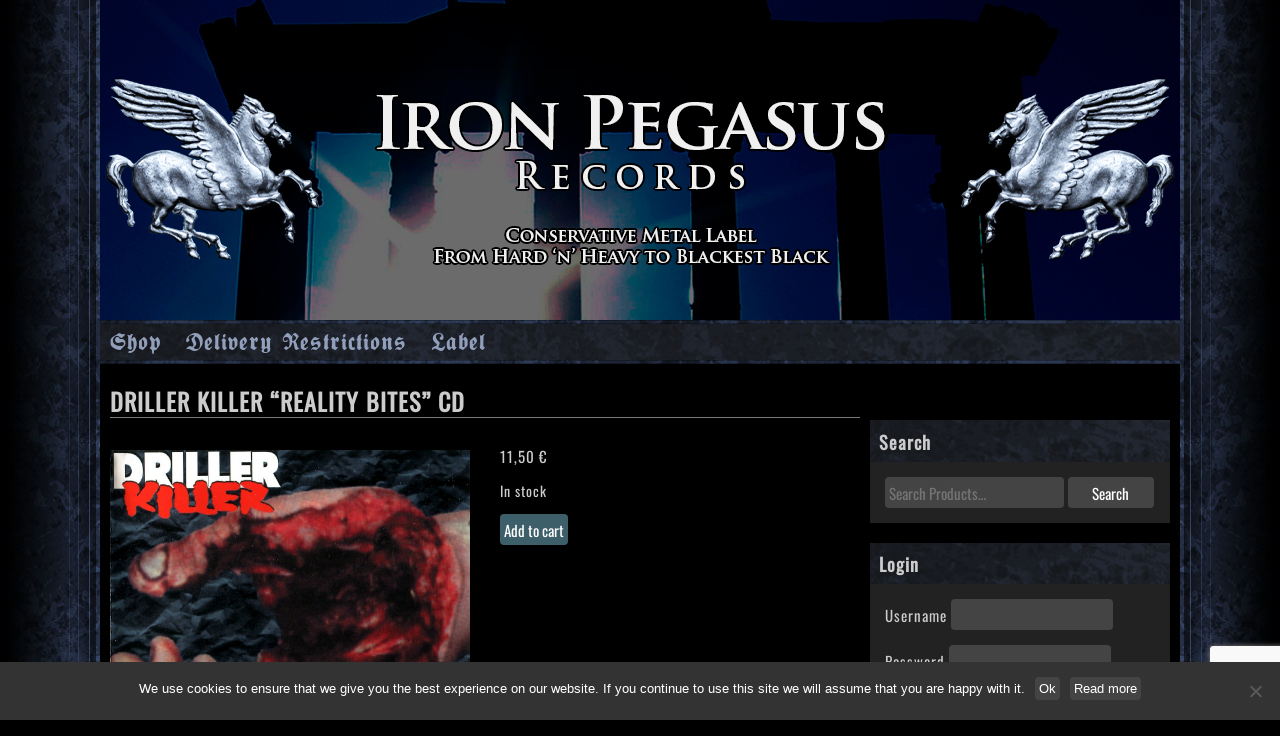

--- FILE ---
content_type: text/html; charset=UTF-8
request_url: https://www.iron-pegasus.com/shop/cds/d/driller-killer-reality-bites-cd/
body_size: 25746
content:
<!doctype html>
<html lang="en-US" class="no-js">
	<head>
		<meta charset="UTF-8">
		<title>  DRILLER KILLER “Reality Bites&#8221; CD : Iron Pegasus Records</title>

		<link href="//www.google-analytics.com" rel="dns-prefetch">
        <link href="https://www.iron-pegasus.com/iron-pegasus/themes/ironpegasus/img/icons/favicon.ico" rel="shortcut icon">
        <link href="https://www.iron-pegasus.com/iron-pegasus/themes/ironpegasus/img/icons/touch.png" rel="apple-touch-icon-precomposed">

		<meta http-equiv="X-UA-Compatible" content="IE=edge,chrome=1">
		<meta name="viewport" content="width=device-width, initial-scale=1.0">
								<meta name="description" content="DRILLER KILLER “Reality Bites&#8221; CD">
				<link rel="apple-touch-icon" sizes="180x180" href="/ip_icons/apple-touch-icon.png">
		<link rel="icon" type="image/png" href="/ip_icons/favicon-32x32.png" sizes="32x32">
		<link rel="icon" type="image/png" href="/ip_icons/favicon-16x16.png" sizes="16x16">
		<link rel="manifest" href="/ip_icons/manifest.json">
		<link rel="mask-icon" href="/ip_icons/safari-pinned-tab.svg" color="#000000">
		<link rel="shortcut icon" href="/ip_icons/favicon.ico">
		<meta name="msapplication-config" content="/ip_icons/browserconfig.xml">
		<meta name="theme-color" content="#000000">

		
		<meta name='robots' content='max-image-preview:large' />
<link rel='dns-prefetch' href='//www.iron-pegasus.com' />
<link rel="alternate" title="oEmbed (JSON)" type="application/json+oembed" href="https://www.iron-pegasus.com/wp-json/oembed/1.0/embed?url=https%3A%2F%2Fwww.iron-pegasus.com%2Fshop%2Fcds%2Fd%2Fdriller-killer-reality-bites-cd%2F" />
<link rel="alternate" title="oEmbed (XML)" type="text/xml+oembed" href="https://www.iron-pegasus.com/wp-json/oembed/1.0/embed?url=https%3A%2F%2Fwww.iron-pegasus.com%2Fshop%2Fcds%2Fd%2Fdriller-killer-reality-bites-cd%2F&#038;format=xml" />
<style id='wp-img-auto-sizes-contain-inline-css' type='text/css'>
img:is([sizes=auto i],[sizes^="auto," i]){contain-intrinsic-size:3000px 1500px}
/*# sourceURL=wp-img-auto-sizes-contain-inline-css */
</style>
<style id='wp-emoji-styles-inline-css' type='text/css'>

	img.wp-smiley, img.emoji {
		display: inline !important;
		border: none !important;
		box-shadow: none !important;
		height: 1em !important;
		width: 1em !important;
		margin: 0 0.07em !important;
		vertical-align: -0.1em !important;
		background: none !important;
		padding: 0 !important;
	}
/*# sourceURL=wp-emoji-styles-inline-css */
</style>
<style id='wp-block-library-inline-css' type='text/css'>
:root{--wp-block-synced-color:#7a00df;--wp-block-synced-color--rgb:122,0,223;--wp-bound-block-color:var(--wp-block-synced-color);--wp-editor-canvas-background:#ddd;--wp-admin-theme-color:#007cba;--wp-admin-theme-color--rgb:0,124,186;--wp-admin-theme-color-darker-10:#006ba1;--wp-admin-theme-color-darker-10--rgb:0,107,160.5;--wp-admin-theme-color-darker-20:#005a87;--wp-admin-theme-color-darker-20--rgb:0,90,135;--wp-admin-border-width-focus:2px}@media (min-resolution:192dpi){:root{--wp-admin-border-width-focus:1.5px}}.wp-element-button{cursor:pointer}:root .has-very-light-gray-background-color{background-color:#eee}:root .has-very-dark-gray-background-color{background-color:#313131}:root .has-very-light-gray-color{color:#eee}:root .has-very-dark-gray-color{color:#313131}:root .has-vivid-green-cyan-to-vivid-cyan-blue-gradient-background{background:linear-gradient(135deg,#00d084,#0693e3)}:root .has-purple-crush-gradient-background{background:linear-gradient(135deg,#34e2e4,#4721fb 50%,#ab1dfe)}:root .has-hazy-dawn-gradient-background{background:linear-gradient(135deg,#faaca8,#dad0ec)}:root .has-subdued-olive-gradient-background{background:linear-gradient(135deg,#fafae1,#67a671)}:root .has-atomic-cream-gradient-background{background:linear-gradient(135deg,#fdd79a,#004a59)}:root .has-nightshade-gradient-background{background:linear-gradient(135deg,#330968,#31cdcf)}:root .has-midnight-gradient-background{background:linear-gradient(135deg,#020381,#2874fc)}:root{--wp--preset--font-size--normal:16px;--wp--preset--font-size--huge:42px}.has-regular-font-size{font-size:1em}.has-larger-font-size{font-size:2.625em}.has-normal-font-size{font-size:var(--wp--preset--font-size--normal)}.has-huge-font-size{font-size:var(--wp--preset--font-size--huge)}.has-text-align-center{text-align:center}.has-text-align-left{text-align:left}.has-text-align-right{text-align:right}.has-fit-text{white-space:nowrap!important}#end-resizable-editor-section{display:none}.aligncenter{clear:both}.items-justified-left{justify-content:flex-start}.items-justified-center{justify-content:center}.items-justified-right{justify-content:flex-end}.items-justified-space-between{justify-content:space-between}.screen-reader-text{border:0;clip-path:inset(50%);height:1px;margin:-1px;overflow:hidden;padding:0;position:absolute;width:1px;word-wrap:normal!important}.screen-reader-text:focus{background-color:#ddd;clip-path:none;color:#444;display:block;font-size:1em;height:auto;left:5px;line-height:normal;padding:15px 23px 14px;text-decoration:none;top:5px;width:auto;z-index:100000}html :where(.has-border-color){border-style:solid}html :where([style*=border-top-color]){border-top-style:solid}html :where([style*=border-right-color]){border-right-style:solid}html :where([style*=border-bottom-color]){border-bottom-style:solid}html :where([style*=border-left-color]){border-left-style:solid}html :where([style*=border-width]){border-style:solid}html :where([style*=border-top-width]){border-top-style:solid}html :where([style*=border-right-width]){border-right-style:solid}html :where([style*=border-bottom-width]){border-bottom-style:solid}html :where([style*=border-left-width]){border-left-style:solid}html :where(img[class*=wp-image-]){height:auto;max-width:100%}:where(figure){margin:0 0 1em}html :where(.is-position-sticky){--wp-admin--admin-bar--position-offset:var(--wp-admin--admin-bar--height,0px)}@media screen and (max-width:600px){html :where(.is-position-sticky){--wp-admin--admin-bar--position-offset:0px}}

/*# sourceURL=wp-block-library-inline-css */
</style><link rel='stylesheet' id='wc-blocks-style-css' href='https://www.iron-pegasus.com/iron-pegasus/ipaddons/woocommerce/assets/client/blocks/wc-blocks.css?ver=wc-9.6.3' media='all' />
<style id='global-styles-inline-css' type='text/css'>
:root{--wp--preset--aspect-ratio--square: 1;--wp--preset--aspect-ratio--4-3: 4/3;--wp--preset--aspect-ratio--3-4: 3/4;--wp--preset--aspect-ratio--3-2: 3/2;--wp--preset--aspect-ratio--2-3: 2/3;--wp--preset--aspect-ratio--16-9: 16/9;--wp--preset--aspect-ratio--9-16: 9/16;--wp--preset--color--black: #000000;--wp--preset--color--cyan-bluish-gray: #abb8c3;--wp--preset--color--white: #ffffff;--wp--preset--color--pale-pink: #f78da7;--wp--preset--color--vivid-red: #cf2e2e;--wp--preset--color--luminous-vivid-orange: #ff6900;--wp--preset--color--luminous-vivid-amber: #fcb900;--wp--preset--color--light-green-cyan: #7bdcb5;--wp--preset--color--vivid-green-cyan: #00d084;--wp--preset--color--pale-cyan-blue: #8ed1fc;--wp--preset--color--vivid-cyan-blue: #0693e3;--wp--preset--color--vivid-purple: #9b51e0;--wp--preset--gradient--vivid-cyan-blue-to-vivid-purple: linear-gradient(135deg,rgb(6,147,227) 0%,rgb(155,81,224) 100%);--wp--preset--gradient--light-green-cyan-to-vivid-green-cyan: linear-gradient(135deg,rgb(122,220,180) 0%,rgb(0,208,130) 100%);--wp--preset--gradient--luminous-vivid-amber-to-luminous-vivid-orange: linear-gradient(135deg,rgb(252,185,0) 0%,rgb(255,105,0) 100%);--wp--preset--gradient--luminous-vivid-orange-to-vivid-red: linear-gradient(135deg,rgb(255,105,0) 0%,rgb(207,46,46) 100%);--wp--preset--gradient--very-light-gray-to-cyan-bluish-gray: linear-gradient(135deg,rgb(238,238,238) 0%,rgb(169,184,195) 100%);--wp--preset--gradient--cool-to-warm-spectrum: linear-gradient(135deg,rgb(74,234,220) 0%,rgb(151,120,209) 20%,rgb(207,42,186) 40%,rgb(238,44,130) 60%,rgb(251,105,98) 80%,rgb(254,248,76) 100%);--wp--preset--gradient--blush-light-purple: linear-gradient(135deg,rgb(255,206,236) 0%,rgb(152,150,240) 100%);--wp--preset--gradient--blush-bordeaux: linear-gradient(135deg,rgb(254,205,165) 0%,rgb(254,45,45) 50%,rgb(107,0,62) 100%);--wp--preset--gradient--luminous-dusk: linear-gradient(135deg,rgb(255,203,112) 0%,rgb(199,81,192) 50%,rgb(65,88,208) 100%);--wp--preset--gradient--pale-ocean: linear-gradient(135deg,rgb(255,245,203) 0%,rgb(182,227,212) 50%,rgb(51,167,181) 100%);--wp--preset--gradient--electric-grass: linear-gradient(135deg,rgb(202,248,128) 0%,rgb(113,206,126) 100%);--wp--preset--gradient--midnight: linear-gradient(135deg,rgb(2,3,129) 0%,rgb(40,116,252) 100%);--wp--preset--font-size--small: 13px;--wp--preset--font-size--medium: 20px;--wp--preset--font-size--large: 36px;--wp--preset--font-size--x-large: 42px;--wp--preset--font-family--inter: "Inter", sans-serif;--wp--preset--font-family--cardo: Cardo;--wp--preset--spacing--20: 0.44rem;--wp--preset--spacing--30: 0.67rem;--wp--preset--spacing--40: 1rem;--wp--preset--spacing--50: 1.5rem;--wp--preset--spacing--60: 2.25rem;--wp--preset--spacing--70: 3.38rem;--wp--preset--spacing--80: 5.06rem;--wp--preset--shadow--natural: 6px 6px 9px rgba(0, 0, 0, 0.2);--wp--preset--shadow--deep: 12px 12px 50px rgba(0, 0, 0, 0.4);--wp--preset--shadow--sharp: 6px 6px 0px rgba(0, 0, 0, 0.2);--wp--preset--shadow--outlined: 6px 6px 0px -3px rgb(255, 255, 255), 6px 6px rgb(0, 0, 0);--wp--preset--shadow--crisp: 6px 6px 0px rgb(0, 0, 0);}:where(.is-layout-flex){gap: 0.5em;}:where(.is-layout-grid){gap: 0.5em;}body .is-layout-flex{display: flex;}.is-layout-flex{flex-wrap: wrap;align-items: center;}.is-layout-flex > :is(*, div){margin: 0;}body .is-layout-grid{display: grid;}.is-layout-grid > :is(*, div){margin: 0;}:where(.wp-block-columns.is-layout-flex){gap: 2em;}:where(.wp-block-columns.is-layout-grid){gap: 2em;}:where(.wp-block-post-template.is-layout-flex){gap: 1.25em;}:where(.wp-block-post-template.is-layout-grid){gap: 1.25em;}.has-black-color{color: var(--wp--preset--color--black) !important;}.has-cyan-bluish-gray-color{color: var(--wp--preset--color--cyan-bluish-gray) !important;}.has-white-color{color: var(--wp--preset--color--white) !important;}.has-pale-pink-color{color: var(--wp--preset--color--pale-pink) !important;}.has-vivid-red-color{color: var(--wp--preset--color--vivid-red) !important;}.has-luminous-vivid-orange-color{color: var(--wp--preset--color--luminous-vivid-orange) !important;}.has-luminous-vivid-amber-color{color: var(--wp--preset--color--luminous-vivid-amber) !important;}.has-light-green-cyan-color{color: var(--wp--preset--color--light-green-cyan) !important;}.has-vivid-green-cyan-color{color: var(--wp--preset--color--vivid-green-cyan) !important;}.has-pale-cyan-blue-color{color: var(--wp--preset--color--pale-cyan-blue) !important;}.has-vivid-cyan-blue-color{color: var(--wp--preset--color--vivid-cyan-blue) !important;}.has-vivid-purple-color{color: var(--wp--preset--color--vivid-purple) !important;}.has-black-background-color{background-color: var(--wp--preset--color--black) !important;}.has-cyan-bluish-gray-background-color{background-color: var(--wp--preset--color--cyan-bluish-gray) !important;}.has-white-background-color{background-color: var(--wp--preset--color--white) !important;}.has-pale-pink-background-color{background-color: var(--wp--preset--color--pale-pink) !important;}.has-vivid-red-background-color{background-color: var(--wp--preset--color--vivid-red) !important;}.has-luminous-vivid-orange-background-color{background-color: var(--wp--preset--color--luminous-vivid-orange) !important;}.has-luminous-vivid-amber-background-color{background-color: var(--wp--preset--color--luminous-vivid-amber) !important;}.has-light-green-cyan-background-color{background-color: var(--wp--preset--color--light-green-cyan) !important;}.has-vivid-green-cyan-background-color{background-color: var(--wp--preset--color--vivid-green-cyan) !important;}.has-pale-cyan-blue-background-color{background-color: var(--wp--preset--color--pale-cyan-blue) !important;}.has-vivid-cyan-blue-background-color{background-color: var(--wp--preset--color--vivid-cyan-blue) !important;}.has-vivid-purple-background-color{background-color: var(--wp--preset--color--vivid-purple) !important;}.has-black-border-color{border-color: var(--wp--preset--color--black) !important;}.has-cyan-bluish-gray-border-color{border-color: var(--wp--preset--color--cyan-bluish-gray) !important;}.has-white-border-color{border-color: var(--wp--preset--color--white) !important;}.has-pale-pink-border-color{border-color: var(--wp--preset--color--pale-pink) !important;}.has-vivid-red-border-color{border-color: var(--wp--preset--color--vivid-red) !important;}.has-luminous-vivid-orange-border-color{border-color: var(--wp--preset--color--luminous-vivid-orange) !important;}.has-luminous-vivid-amber-border-color{border-color: var(--wp--preset--color--luminous-vivid-amber) !important;}.has-light-green-cyan-border-color{border-color: var(--wp--preset--color--light-green-cyan) !important;}.has-vivid-green-cyan-border-color{border-color: var(--wp--preset--color--vivid-green-cyan) !important;}.has-pale-cyan-blue-border-color{border-color: var(--wp--preset--color--pale-cyan-blue) !important;}.has-vivid-cyan-blue-border-color{border-color: var(--wp--preset--color--vivid-cyan-blue) !important;}.has-vivid-purple-border-color{border-color: var(--wp--preset--color--vivid-purple) !important;}.has-vivid-cyan-blue-to-vivid-purple-gradient-background{background: var(--wp--preset--gradient--vivid-cyan-blue-to-vivid-purple) !important;}.has-light-green-cyan-to-vivid-green-cyan-gradient-background{background: var(--wp--preset--gradient--light-green-cyan-to-vivid-green-cyan) !important;}.has-luminous-vivid-amber-to-luminous-vivid-orange-gradient-background{background: var(--wp--preset--gradient--luminous-vivid-amber-to-luminous-vivid-orange) !important;}.has-luminous-vivid-orange-to-vivid-red-gradient-background{background: var(--wp--preset--gradient--luminous-vivid-orange-to-vivid-red) !important;}.has-very-light-gray-to-cyan-bluish-gray-gradient-background{background: var(--wp--preset--gradient--very-light-gray-to-cyan-bluish-gray) !important;}.has-cool-to-warm-spectrum-gradient-background{background: var(--wp--preset--gradient--cool-to-warm-spectrum) !important;}.has-blush-light-purple-gradient-background{background: var(--wp--preset--gradient--blush-light-purple) !important;}.has-blush-bordeaux-gradient-background{background: var(--wp--preset--gradient--blush-bordeaux) !important;}.has-luminous-dusk-gradient-background{background: var(--wp--preset--gradient--luminous-dusk) !important;}.has-pale-ocean-gradient-background{background: var(--wp--preset--gradient--pale-ocean) !important;}.has-electric-grass-gradient-background{background: var(--wp--preset--gradient--electric-grass) !important;}.has-midnight-gradient-background{background: var(--wp--preset--gradient--midnight) !important;}.has-small-font-size{font-size: var(--wp--preset--font-size--small) !important;}.has-medium-font-size{font-size: var(--wp--preset--font-size--medium) !important;}.has-large-font-size{font-size: var(--wp--preset--font-size--large) !important;}.has-x-large-font-size{font-size: var(--wp--preset--font-size--x-large) !important;}
/*# sourceURL=global-styles-inline-css */
</style>

<style id='classic-theme-styles-inline-css' type='text/css'>
/*! This file is auto-generated */
.wp-block-button__link{color:#fff;background-color:#32373c;border-radius:9999px;box-shadow:none;text-decoration:none;padding:calc(.667em + 2px) calc(1.333em + 2px);font-size:1.125em}.wp-block-file__button{background:#32373c;color:#fff;text-decoration:none}
/*# sourceURL=/wp-includes/css/classic-themes.min.css */
</style>
<link rel='stylesheet' id='contact-form-7-css' href='https://www.iron-pegasus.com/iron-pegasus/ipaddons/contact-form-7/includes/css/styles.css?ver=6.1.4' media='all' />
<link rel='stylesheet' id='cookie-notice-front-css' href='https://www.iron-pegasus.com/iron-pegasus/ipaddons/cookie-notice/css/front.min.css?ver=2.5.11' media='all' />
<style id='dominant-color-styles-inline-css' type='text/css'>
img[data-dominant-color]:not(.has-transparency) { background-color: var(--dominant-color); }
/*# sourceURL=dominant-color-styles-inline-css */
</style>
<link rel='stylesheet' id='responsive-lightbox-prettyphoto-css' href='https://www.iron-pegasus.com/iron-pegasus/ipaddons/responsive-lightbox/assets/prettyphoto/prettyPhoto.min.css?ver=3.1.6' media='all' />
<style id='responsive-menu-inline-css' type='text/css'>
/** This file is major component of this plugin so please don't try to edit here. */
#rmp_menu_trigger-29362 {
  width: 55px;
  height: 55px;
  position: fixed;
  top: 10px;
  border-radius: 5px;
  display: none;
  text-decoration: none;
  right: 5%;
  background: #116ebf;
  transition: transform 0.5s, background-color 0.5s;
}
#rmp_menu_trigger-29362:hover, #rmp_menu_trigger-29362:focus {
  background: #000000;
  text-decoration: unset;
}
#rmp_menu_trigger-29362.is-active {
  background: #116ebf;
}
#rmp_menu_trigger-29362 .rmp-trigger-box {
  width: 25px;
  color: #ffffff;
}
#rmp_menu_trigger-29362 .rmp-trigger-icon-active, #rmp_menu_trigger-29362 .rmp-trigger-text-open {
  display: none;
}
#rmp_menu_trigger-29362.is-active .rmp-trigger-icon-active, #rmp_menu_trigger-29362.is-active .rmp-trigger-text-open {
  display: inline;
}
#rmp_menu_trigger-29362.is-active .rmp-trigger-icon-inactive, #rmp_menu_trigger-29362.is-active .rmp-trigger-text {
  display: none;
}
#rmp_menu_trigger-29362 .rmp-trigger-label {
  color: #ffffff;
  pointer-events: none;
  line-height: 13px;
  font-family: inherit;
  font-size: 14px;
  display: inline;
  text-transform: inherit;
}
#rmp_menu_trigger-29362 .rmp-trigger-label.rmp-trigger-label-top {
  display: block;
  margin-bottom: 12px;
}
#rmp_menu_trigger-29362 .rmp-trigger-label.rmp-trigger-label-bottom {
  display: block;
  margin-top: 12px;
}
#rmp_menu_trigger-29362 .responsive-menu-pro-inner {
  display: block;
}
#rmp_menu_trigger-29362 .rmp-trigger-icon-inactive .rmp-font-icon {
  color: #ffffff;
}
#rmp_menu_trigger-29362 .responsive-menu-pro-inner, #rmp_menu_trigger-29362 .responsive-menu-pro-inner::before, #rmp_menu_trigger-29362 .responsive-menu-pro-inner::after {
  width: 25px;
  height: 3px;
  background-color: #ffffff;
  border-radius: 4px;
  position: absolute;
}
#rmp_menu_trigger-29362 .rmp-trigger-icon-active .rmp-font-icon {
  color: #ffffff;
}
#rmp_menu_trigger-29362.is-active .responsive-menu-pro-inner, #rmp_menu_trigger-29362.is-active .responsive-menu-pro-inner::before, #rmp_menu_trigger-29362.is-active .responsive-menu-pro-inner::after {
  background-color: #ffffff;
}
#rmp_menu_trigger-29362:hover .rmp-trigger-icon-inactive .rmp-font-icon {
  color: #ffffff;
}
#rmp_menu_trigger-29362:not(.is-active):hover .responsive-menu-pro-inner, #rmp_menu_trigger-29362:not(.is-active):hover .responsive-menu-pro-inner::before, #rmp_menu_trigger-29362:not(.is-active):hover .responsive-menu-pro-inner::after {
  background-color: #ffffff;
}
#rmp_menu_trigger-29362 .responsive-menu-pro-inner::before {
  top: 10px;
}
#rmp_menu_trigger-29362 .responsive-menu-pro-inner::after {
  bottom: 10px;
}
#rmp_menu_trigger-29362.is-active .responsive-menu-pro-inner::after {
  bottom: 0;
}
/* Hamburger menu styling */
@media screen and (max-width: 800px) {
  /** Menu Title Style */
  /** Menu Additional Content Style */
  .nav, .catlist {
    display: none !important;
  }
  #rmp_menu_trigger-29362 {
    display: block;
  }
  #rmp-container-29362 {
    position: fixed;
    top: 0;
    margin: 0;
    transition: transform 0.5s;
    overflow: auto;
    display: block;
    width: 75%;
    background-color: #212121;
    background-image: url("");
    height: 100%;
    left: 0;
    padding-top: 0px;
    padding-left: 0px;
    padding-bottom: 0px;
    padding-right: 0px;
  }
  #rmp-menu-wrap-29362 {
    padding-top: 0px;
    padding-left: 0px;
    padding-bottom: 0px;
    padding-right: 0px;
    background-color: #212121;
  }
  #rmp-menu-wrap-29362 .rmp-menu, #rmp-menu-wrap-29362 .rmp-submenu {
    width: 100%;
    box-sizing: border-box;
    margin: 0;
    padding: 0;
  }
  #rmp-menu-wrap-29362 .rmp-submenu-depth-1 .rmp-menu-item-link {
    padding-left: 10%;
  }
  #rmp-menu-wrap-29362 .rmp-submenu-depth-2 .rmp-menu-item-link {
    padding-left: 15%;
  }
  #rmp-menu-wrap-29362 .rmp-submenu-depth-3 .rmp-menu-item-link {
    padding-left: 20%;
  }
  #rmp-menu-wrap-29362 .rmp-submenu-depth-4 .rmp-menu-item-link {
    padding-left: 25%;
  }
  #rmp-menu-wrap-29362 .rmp-submenu.rmp-submenu-open {
    display: block;
  }
  #rmp-menu-wrap-29362 .rmp-menu-item {
    width: 100%;
    list-style: none;
    margin: 0;
  }
  #rmp-menu-wrap-29362 .rmp-menu-item-link {
    height: 40px;
    line-height: 40px;
    font-size: 13px;
    border-bottom: 1px solid #212121;
    font-family: inherit;
    color: #ffffff;
    text-align: left;
    background-color: #212121;
    font-weight: normal;
    letter-spacing: 0px;
    display: block;
    box-sizing: border-box;
    width: 100%;
    text-decoration: none;
    position: relative;
    overflow: hidden;
    transition: background-color 0.5s, border-color 0.5s, 0.5s;
    padding: 0 5%;
    padding-right: 50px;
  }
  #rmp-menu-wrap-29362 .rmp-menu-item-link:after, #rmp-menu-wrap-29362 .rmp-menu-item-link:before {
    display: none;
  }
  #rmp-menu-wrap-29362 .rmp-menu-item-link:hover, #rmp-menu-wrap-29362 .rmp-menu-item-link:focus {
    color: #ffffff;
    border-color: #212121;
    background-color: #3f3f3f;
  }
  #rmp-menu-wrap-29362 .rmp-menu-item-link:focus {
    outline: none;
    border-color: unset;
    box-shadow: unset;
  }
  #rmp-menu-wrap-29362 .rmp-menu-item-link .rmp-font-icon {
    height: 40px;
    line-height: 40px;
    margin-right: 10px;
    font-size: 13px;
  }
  #rmp-menu-wrap-29362 .rmp-menu-current-item .rmp-menu-item-link {
    color: #ffffff;
    border-color: #212121;
    background-color: #212121;
  }
  #rmp-menu-wrap-29362 .rmp-menu-current-item .rmp-menu-item-link:hover, #rmp-menu-wrap-29362 .rmp-menu-current-item .rmp-menu-item-link:focus {
    color: #ffffff;
    border-color: #3f3f3f;
    background-color: #3f3f3f;
  }
  #rmp-menu-wrap-29362 .rmp-menu-subarrow {
    position: absolute;
    top: 0;
    bottom: 0;
    text-align: center;
    overflow: hidden;
    background-size: cover;
    overflow: hidden;
    right: 0;
    border-left-style: solid;
    border-left-color: #212121;
    border-left-width: 1px;
    height: 40px;
    width: 40px;
    color: #ffffff;
    background-color: #212121;
  }
  #rmp-menu-wrap-29362 .rmp-menu-subarrow svg {
    fill: #ffffff;
  }
  #rmp-menu-wrap-29362 .rmp-menu-subarrow:hover {
    color: #ffffff;
    border-color: #3f3f3f;
    background-color: #3f3f3f;
  }
  #rmp-menu-wrap-29362 .rmp-menu-subarrow:hover svg {
    fill: #ffffff;
  }
  #rmp-menu-wrap-29362 .rmp-menu-subarrow .rmp-font-icon {
    margin-right: unset;
  }
  #rmp-menu-wrap-29362 .rmp-menu-subarrow * {
    vertical-align: middle;
    line-height: 40px;
  }
  #rmp-menu-wrap-29362 .rmp-menu-subarrow-active {
    display: block;
    background-size: cover;
    color: #ffffff;
    border-color: #212121;
    background-color: #212121;
  }
  #rmp-menu-wrap-29362 .rmp-menu-subarrow-active svg {
    fill: #ffffff;
  }
  #rmp-menu-wrap-29362 .rmp-menu-subarrow-active:hover {
    color: #ffffff;
    border-color: #3f3f3f;
    background-color: #3f3f3f;
  }
  #rmp-menu-wrap-29362 .rmp-menu-subarrow-active:hover svg {
    fill: #ffffff;
  }
  #rmp-menu-wrap-29362 .rmp-submenu {
    display: none;
  }
  #rmp-menu-wrap-29362 .rmp-submenu .rmp-menu-item-link {
    height: 40px;
    line-height: 40px;
    letter-spacing: 0px;
    font-size: 13px;
    border-bottom: 1px solid #212121;
    font-family: inherit;
    font-weight: normal;
    color: #ffffff;
    text-align: left;
    background-color: #212121;
  }
  #rmp-menu-wrap-29362 .rmp-submenu .rmp-menu-item-link:hover, #rmp-menu-wrap-29362 .rmp-submenu .rmp-menu-item-link:focus {
    color: #ffffff;
    border-color: #212121;
    background-color: #3f3f3f;
  }
  #rmp-menu-wrap-29362 .rmp-submenu .rmp-menu-current-item .rmp-menu-item-link {
    color: #ffffff;
    border-color: #212121;
    background-color: #212121;
  }
  #rmp-menu-wrap-29362 .rmp-submenu .rmp-menu-current-item .rmp-menu-item-link:hover, #rmp-menu-wrap-29362 .rmp-submenu .rmp-menu-current-item .rmp-menu-item-link:focus {
    color: #ffffff;
    border-color: #3f3f3f;
    background-color: #3f3f3f;
  }
  #rmp-menu-wrap-29362 .rmp-submenu .rmp-menu-subarrow {
    right: 0;
    border-right: unset;
    border-left-style: solid;
    border-left-color: #212121;
    border-left-width: 1px;
    height: 40px;
    line-height: 40px;
    width: 40px;
    color: #ffffff;
    background-color: #212121;
  }
  #rmp-menu-wrap-29362 .rmp-submenu .rmp-menu-subarrow:hover {
    color: #ffffff;
    border-color: #3f3f3f;
    background-color: #3f3f3f;
  }
  #rmp-menu-wrap-29362 .rmp-submenu .rmp-menu-subarrow-active {
    color: #ffffff;
    border-color: #212121;
    background-color: #212121;
  }
  #rmp-menu-wrap-29362 .rmp-submenu .rmp-menu-subarrow-active:hover {
    color: #ffffff;
    border-color: #3f3f3f;
    background-color: #3f3f3f;
  }
  #rmp-menu-wrap-29362 .rmp-menu-item-description {
    margin: 0;
    padding: 5px 5%;
    opacity: 0.8;
    color: #ffffff;
  }
  #rmp-search-box-29362 {
    display: block;
    padding-top: 0px;
    padding-left: 5%;
    padding-bottom: 0px;
    padding-right: 5%;
  }
  #rmp-search-box-29362 .rmp-search-form {
    margin: 0;
  }
  #rmp-search-box-29362 .rmp-search-box {
    background: #ffffff;
    border: 1px solid #dadada;
    color: #333333;
    width: 100%;
    padding: 0 5%;
    border-radius: 30px;
    height: 45px;
    -webkit-appearance: none;
  }
  #rmp-search-box-29362 .rmp-search-box::placeholder {
    color: #c7c7cd;
  }
  #rmp-search-box-29362 .rmp-search-box:focus {
    background-color: #ffffff;
    outline: 2px solid #dadada;
    color: #333333;
  }
  #rmp-menu-title-29362 {
    background-color: #212121;
    color: #ffffff;
    text-align: left;
    font-size: 13px;
    padding-top: 10%;
    padding-left: 5%;
    padding-bottom: 0%;
    padding-right: 5%;
    font-weight: 400;
    transition: background-color 0.5s, border-color 0.5s, color 0.5s;
  }
  #rmp-menu-title-29362:hover {
    background-color: #212121;
    color: #ffffff;
  }
  #rmp-menu-title-29362 > .rmp-menu-title-link {
    color: #ffffff;
    width: 100%;
    background-color: unset;
    text-decoration: none;
  }
  #rmp-menu-title-29362 > .rmp-menu-title-link:hover {
    color: #ffffff;
  }
  #rmp-menu-title-29362 .rmp-font-icon {
    font-size: 13px;
  }
  #rmp-menu-additional-content-29362 {
    padding-top: 0px;
    padding-left: 5%;
    padding-bottom: 0px;
    padding-right: 5%;
    color: #ffffff;
    text-align: center;
    font-size: 16px;
  }
}
/**
This file contents common styling of menus.
*/
.rmp-container {
  display: none;
  visibility: visible;
  padding: 0px 0px 0px 0px;
  z-index: 99998;
  transition: all 0.3s;
  /** Scrolling bar in menu setting box **/
}
.rmp-container.rmp-fade-top, .rmp-container.rmp-fade-left, .rmp-container.rmp-fade-right, .rmp-container.rmp-fade-bottom {
  display: none;
}
.rmp-container.rmp-slide-left, .rmp-container.rmp-push-left {
  transform: translateX(-100%);
  -ms-transform: translateX(-100%);
  -webkit-transform: translateX(-100%);
  -moz-transform: translateX(-100%);
}
.rmp-container.rmp-slide-left.rmp-menu-open, .rmp-container.rmp-push-left.rmp-menu-open {
  transform: translateX(0);
  -ms-transform: translateX(0);
  -webkit-transform: translateX(0);
  -moz-transform: translateX(0);
}
.rmp-container.rmp-slide-right, .rmp-container.rmp-push-right {
  transform: translateX(100%);
  -ms-transform: translateX(100%);
  -webkit-transform: translateX(100%);
  -moz-transform: translateX(100%);
}
.rmp-container.rmp-slide-right.rmp-menu-open, .rmp-container.rmp-push-right.rmp-menu-open {
  transform: translateX(0);
  -ms-transform: translateX(0);
  -webkit-transform: translateX(0);
  -moz-transform: translateX(0);
}
.rmp-container.rmp-slide-top, .rmp-container.rmp-push-top {
  transform: translateY(-100%);
  -ms-transform: translateY(-100%);
  -webkit-transform: translateY(-100%);
  -moz-transform: translateY(-100%);
}
.rmp-container.rmp-slide-top.rmp-menu-open, .rmp-container.rmp-push-top.rmp-menu-open {
  transform: translateY(0);
  -ms-transform: translateY(0);
  -webkit-transform: translateY(0);
  -moz-transform: translateY(0);
}
.rmp-container.rmp-slide-bottom, .rmp-container.rmp-push-bottom {
  transform: translateY(100%);
  -ms-transform: translateY(100%);
  -webkit-transform: translateY(100%);
  -moz-transform: translateY(100%);
}
.rmp-container.rmp-slide-bottom.rmp-menu-open, .rmp-container.rmp-push-bottom.rmp-menu-open {
  transform: translateX(0);
  -ms-transform: translateX(0);
  -webkit-transform: translateX(0);
  -moz-transform: translateX(0);
}
.rmp-container::-webkit-scrollbar {
  width: 0px;
}
.rmp-container ::-webkit-scrollbar-track {
  box-shadow: inset 0 0 5px transparent;
}
.rmp-container ::-webkit-scrollbar-thumb {
  background: transparent;
}
.rmp-container ::-webkit-scrollbar-thumb:hover {
  background: transparent;
}
.rmp-container .rmp-menu-wrap .rmp-menu {
  transition: none;
  border-radius: 0;
  box-shadow: none;
  background: none;
  border: 0;
  bottom: auto;
  box-sizing: border-box;
  clip: auto;
  color: #666;
  display: block;
  float: none;
  font-family: inherit;
  font-size: 14px;
  height: auto;
  left: auto;
  line-height: 1.7;
  list-style-type: none;
  margin: 0;
  min-height: auto;
  max-height: none;
  opacity: 1;
  outline: none;
  overflow: visible;
  padding: 0;
  position: relative;
  pointer-events: auto;
  right: auto;
  text-align: left;
  text-decoration: none;
  text-indent: 0;
  text-transform: none;
  transform: none;
  top: auto;
  visibility: inherit;
  width: auto;
  word-wrap: break-word;
  white-space: normal;
}
.rmp-container .rmp-menu-additional-content {
  display: block;
  word-break: break-word;
}
.rmp-container .rmp-menu-title {
  display: flex;
  flex-direction: column;
}
.rmp-container .rmp-menu-title .rmp-menu-title-image {
  max-width: 100%;
  margin-bottom: 15px;
  display: block;
  margin: auto;
  margin-bottom: 15px;
}
button.rmp_menu_trigger {
  z-index: 999999;
  overflow: hidden;
  outline: none;
  border: 0;
  display: none;
  margin: 0;
  transition: transform 0.5s, background-color 0.5s;
  padding: 0;
}
button.rmp_menu_trigger .responsive-menu-pro-inner::before, button.rmp_menu_trigger .responsive-menu-pro-inner::after {
  content: "";
  display: block;
}
button.rmp_menu_trigger .responsive-menu-pro-inner::before {
  top: 10px;
}
button.rmp_menu_trigger .responsive-menu-pro-inner::after {
  bottom: 10px;
}
button.rmp_menu_trigger .rmp-trigger-box {
  width: 40px;
  display: inline-block;
  position: relative;
  pointer-events: none;
  vertical-align: super;
}
/*  Menu Trigger Boring Animation */
.rmp-menu-trigger-boring .responsive-menu-pro-inner {
  transition-property: none;
}
.rmp-menu-trigger-boring .responsive-menu-pro-inner::after, .rmp-menu-trigger-boring .responsive-menu-pro-inner::before {
  transition-property: none;
}
.rmp-menu-trigger-boring.is-active .responsive-menu-pro-inner {
  transform: rotate(45deg);
}
.rmp-menu-trigger-boring.is-active .responsive-menu-pro-inner:before {
  top: 0;
  opacity: 0;
}
.rmp-menu-trigger-boring.is-active .responsive-menu-pro-inner:after {
  bottom: 0;
  transform: rotate(-90deg);
}

/*# sourceURL=responsive-menu-inline-css */
</style>
<link rel='stylesheet' id='dashicons-css' href='https://www.iron-pegasus.com/wp-includes/css/dashicons.min.css?ver=6.9' media='all' />
<link rel='stylesheet' id='woocommerce-layout-css' href='https://www.iron-pegasus.com/iron-pegasus/ipaddons/woocommerce/assets/css/woocommerce-layout.css?ver=9.6.3' media='all' />
<link rel='stylesheet' id='woocommerce-smallscreen-css' href='https://www.iron-pegasus.com/iron-pegasus/ipaddons/woocommerce/assets/css/woocommerce-smallscreen.css?ver=9.6.3' media='only screen and (max-width: 768px)' />
<link rel='stylesheet' id='woocommerce-general-css' href='https://www.iron-pegasus.com/iron-pegasus/ipaddons/woocommerce/assets/css/woocommerce.css?ver=9.6.3' media='all' />
<style id='woocommerce-inline-inline-css' type='text/css'>
.woocommerce form .form-row .required { visibility: visible; }
/*# sourceURL=woocommerce-inline-inline-css */
</style>
<link rel='stylesheet' id='ye_dynamic-css' href='https://www.iron-pegasus.com/iron-pegasus/ipaddons/youtube-embed/css/main.min.css?ver=5.4' media='all' />
<link rel='stylesheet' id='brands-styles-css' href='https://www.iron-pegasus.com/iron-pegasus/ipaddons/woocommerce/assets/css/brands.css?ver=9.6.3' media='all' />
<link rel='stylesheet' id='normalize-css' href='https://www.iron-pegasus.com/iron-pegasus/themes/ironpegasus/normalize.css?ver=1.0' media='all' />
<link rel='stylesheet' id='html5blank-css' href='https://www.iron-pegasus.com/iron-pegasus/themes/ironpegasus/style.css?ver=1.0' media='all' />
<link rel='stylesheet' id='custom-css-css' href='https://www.iron-pegasus.com/iron-pegasus/ipaddons/theme-customisations-master/custom/style.css?ver=6.9' media='all' />
<script type="text/javascript" src="https://www.iron-pegasus.com/iron-pegasus/themes/ironpegasus/js/lib/conditionizr-4.3.0.min.js?ver=4.3.0" id="conditionizr-js"></script>
<script type="text/javascript" src="https://www.iron-pegasus.com/iron-pegasus/themes/ironpegasus/js/lib/modernizr-2.7.1.min.js?ver=2.7.1" id="modernizr-js"></script>
<script type="text/javascript" src="https://www.iron-pegasus.com/wp-includes/js/jquery/jquery.min.js?ver=3.7.1" id="jquery-core-js"></script>
<script type="text/javascript" src="https://www.iron-pegasus.com/wp-includes/js/jquery/jquery-migrate.min.js?ver=3.4.1" id="jquery-migrate-js"></script>
<script type="text/javascript" src="https://www.iron-pegasus.com/iron-pegasus/themes/ironpegasus/js/scripts.js?ver=1.0.0" id="html5blankscripts-js"></script>
<script type="text/javascript" id="cookie-notice-front-js-before">
/* <![CDATA[ */
var cnArgs = {"ajaxUrl":"https:\/\/www.iron-pegasus.com\/wp-admin\/admin-ajax.php","nonce":"f07b8c0ef1","hideEffect":"fade","position":"bottom","onScroll":false,"onScrollOffset":100,"onClick":false,"cookieName":"cookie_notice_accepted","cookieTime":2147483647,"cookieTimeRejected":2592000,"globalCookie":false,"redirection":false,"cache":true,"revokeCookies":false,"revokeCookiesOpt":"automatic"};

//# sourceURL=cookie-notice-front-js-before
/* ]]> */
</script>
<script type="text/javascript" src="https://www.iron-pegasus.com/iron-pegasus/ipaddons/cookie-notice/js/front.min.js?ver=2.5.11" id="cookie-notice-front-js"></script>
<script type="text/javascript" src="https://www.iron-pegasus.com/iron-pegasus/ipaddons/responsive-lightbox/assets/prettyphoto/jquery.prettyPhoto.min.js?ver=3.1.6" id="responsive-lightbox-prettyphoto-js"></script>
<script type="text/javascript" src="https://www.iron-pegasus.com/wp-includes/js/underscore.min.js?ver=1.13.7" id="underscore-js"></script>
<script type="text/javascript" src="https://www.iron-pegasus.com/iron-pegasus/ipaddons/responsive-lightbox/assets/infinitescroll/infinite-scroll.pkgd.min.js?ver=4.0.1" id="responsive-lightbox-infinite-scroll-js"></script>
<script type="text/javascript" src="https://www.iron-pegasus.com/iron-pegasus/ipaddons/responsive-lightbox/assets/dompurify/purify.min.js?ver=3.3.1" id="dompurify-js"></script>
<script type="text/javascript" id="responsive-lightbox-sanitizer-js-before">
/* <![CDATA[ */
window.RLG = window.RLG || {}; window.RLG.sanitizeAllowedHosts = ["youtube.com","www.youtube.com","youtu.be","vimeo.com","player.vimeo.com"];
//# sourceURL=responsive-lightbox-sanitizer-js-before
/* ]]> */
</script>
<script type="text/javascript" src="https://www.iron-pegasus.com/iron-pegasus/ipaddons/responsive-lightbox/js/sanitizer.js?ver=2.6.1" id="responsive-lightbox-sanitizer-js"></script>
<script type="text/javascript" id="responsive-lightbox-js-before">
/* <![CDATA[ */
var rlArgs = {"script":"prettyphoto","selector":"lightbox","customEvents":"","activeGalleries":true,"animationSpeed":"normal","slideshow":false,"slideshowDelay":5000,"slideshowAutoplay":false,"opacity":"0.75","showTitle":true,"allowResize":true,"allowExpand":true,"width":1080,"height":720,"separator":"\/","theme":"pp_default","horizontalPadding":20,"hideFlash":false,"wmode":"opaque","videoAutoplay":false,"modal":false,"deeplinking":false,"overlayGallery":true,"keyboardShortcuts":true,"social":false,"woocommerce_gallery":true,"ajaxurl":"https:\/\/www.iron-pegasus.com\/wp-admin\/admin-ajax.php","nonce":"3d15178dd4","preview":false,"postId":380,"scriptExtension":false};

//# sourceURL=responsive-lightbox-js-before
/* ]]> */
</script>
<script type="text/javascript" src="https://www.iron-pegasus.com/iron-pegasus/ipaddons/responsive-lightbox/js/front.js?ver=2.6.1" id="responsive-lightbox-js"></script>
<script type="text/javascript" id="rmp_menu_scripts-js-extra">
/* <![CDATA[ */
var rmp_menu = {"ajaxURL":"https://www.iron-pegasus.com/wp-admin/admin-ajax.php","wp_nonce":"0782def5c2","menu":[{"menu_theme":null,"theme_type":"default","theme_location_menu":"","submenu_submenu_arrow_width":"40","submenu_submenu_arrow_width_unit":"px","submenu_submenu_arrow_height":"40","submenu_submenu_arrow_height_unit":"px","submenu_arrow_position":"right","submenu_sub_arrow_background_colour":"#212121","submenu_sub_arrow_background_hover_colour":"#3f3f3f","submenu_sub_arrow_background_colour_active":"#212121","submenu_sub_arrow_background_hover_colour_active":"#3f3f3f","submenu_sub_arrow_border_width":"1","submenu_sub_arrow_border_width_unit":"px","submenu_sub_arrow_border_colour":"#212121","submenu_sub_arrow_border_hover_colour":"#3f3f3f","submenu_sub_arrow_border_colour_active":"#212121","submenu_sub_arrow_border_hover_colour_active":"#3f3f3f","submenu_sub_arrow_shape_colour":"#ffffff","submenu_sub_arrow_shape_hover_colour":"#ffffff","submenu_sub_arrow_shape_colour_active":"#ffffff","submenu_sub_arrow_shape_hover_colour_active":"#ffffff","use_header_bar":"off","header_bar_items_order":"{\"logo\":\"on\",\"title\":\"on\",\"search\":\"on\",\"html content\":\"on\"}","header_bar_title":"","header_bar_html_content":"","header_bar_logo":"","header_bar_logo_link":"","header_bar_logo_width":"","header_bar_logo_width_unit":"%","header_bar_logo_height":"","header_bar_logo_height_unit":"px","header_bar_height":"80","header_bar_height_unit":"px","header_bar_padding":{"top":"0px","right":"5%","bottom":"0px","left":"5%"},"header_bar_font":"","header_bar_font_size":"14","header_bar_font_size_unit":"px","header_bar_text_color":"#ffffff","header_bar_background_color":"#ffffff","header_bar_breakpoint":"800","header_bar_position_type":"fixed","header_bar_adjust_page":null,"header_bar_scroll_enable":"off","header_bar_scroll_background_color":"#36bdf6","mobile_breakpoint":"600","tablet_breakpoint":"800","transition_speed":"0.5","sub_menu_speed":"0.2","show_menu_on_page_load":"","menu_disable_scrolling":"off","menu_overlay":"off","menu_overlay_colour":"rgba(0, 0, 0, 0.7)","desktop_menu_width":"","desktop_menu_width_unit":"%","desktop_menu_positioning":"fixed","desktop_menu_side":"","desktop_menu_to_hide":"","use_current_theme_location":"off","mega_menu":{"225":"off","227":"off","229":"off","228":"off","226":"off"},"desktop_submenu_open_animation":"fade","desktop_submenu_open_animation_speed":"100ms","desktop_submenu_open_on_click":"","desktop_menu_hide_and_show":"","menu_name":"Default Menu","menu_to_use":"mobile-menue","different_menu_for_mobile":"off","menu_to_use_in_mobile":"main-menu","use_mobile_menu":"on","use_tablet_menu":"on","use_desktop_menu":"","menu_display_on":"all-pages","menu_to_hide":".nav, .catlist","submenu_descriptions_on":"","custom_walker":"","menu_background_colour":"#212121","menu_depth":"5","smooth_scroll_on":"off","smooth_scroll_speed":"500","menu_font_icons":[],"menu_links_height":"40","menu_links_height_unit":"px","menu_links_line_height":"40","menu_links_line_height_unit":"px","menu_depth_0":"5","menu_depth_0_unit":"%","menu_font_size":"13","menu_font_size_unit":"px","menu_font":"","menu_font_weight":"normal","menu_text_alignment":"left","menu_text_letter_spacing":"","menu_word_wrap":"off","menu_link_colour":"#ffffff","menu_link_hover_colour":"#ffffff","menu_current_link_colour":"#ffffff","menu_current_link_hover_colour":"#ffffff","menu_item_background_colour":"#212121","menu_item_background_hover_colour":"#3f3f3f","menu_current_item_background_colour":"#212121","menu_current_item_background_hover_colour":"#3f3f3f","menu_border_width":"1","menu_border_width_unit":"px","menu_item_border_colour":"#212121","menu_item_border_colour_hover":"#212121","menu_current_item_border_colour":"#212121","menu_current_item_border_hover_colour":"#3f3f3f","submenu_links_height":"40","submenu_links_height_unit":"px","submenu_links_line_height":"40","submenu_links_line_height_unit":"px","menu_depth_side":"left","menu_depth_1":"10","menu_depth_1_unit":"%","menu_depth_2":"15","menu_depth_2_unit":"%","menu_depth_3":"20","menu_depth_3_unit":"%","menu_depth_4":"25","menu_depth_4_unit":"%","submenu_item_background_colour":"#212121","submenu_item_background_hover_colour":"#3f3f3f","submenu_current_item_background_colour":"#212121","submenu_current_item_background_hover_colour":"#3f3f3f","submenu_border_width":"1","submenu_border_width_unit":"px","submenu_item_border_colour":"#212121","submenu_item_border_colour_hover":"#212121","submenu_current_item_border_colour":"#212121","submenu_current_item_border_hover_colour":"#3f3f3f","submenu_font_size":"13","submenu_font_size_unit":"px","submenu_font":"","submenu_font_weight":"normal","submenu_text_letter_spacing":"","submenu_text_alignment":"left","submenu_link_colour":"#ffffff","submenu_link_hover_colour":"#ffffff","submenu_current_link_colour":"#ffffff","submenu_current_link_hover_colour":"#ffffff","inactive_arrow_shape":"\u25bc","active_arrow_shape":"\u25b2","inactive_arrow_font_icon":"","active_arrow_font_icon":"","inactive_arrow_image":"","active_arrow_image":"","submenu_arrow_width":"40","submenu_arrow_width_unit":"px","submenu_arrow_height":"40","submenu_arrow_height_unit":"px","arrow_position":"right","menu_sub_arrow_shape_colour":"#ffffff","menu_sub_arrow_shape_hover_colour":"#ffffff","menu_sub_arrow_shape_colour_active":"#ffffff","menu_sub_arrow_shape_hover_colour_active":"#ffffff","menu_sub_arrow_border_width":"1","menu_sub_arrow_border_width_unit":"px","menu_sub_arrow_border_colour":"#212121","menu_sub_arrow_border_hover_colour":"#3f3f3f","menu_sub_arrow_border_colour_active":"#212121","menu_sub_arrow_border_hover_colour_active":"#3f3f3f","menu_sub_arrow_background_colour":"#212121","menu_sub_arrow_background_hover_colour":"#3f3f3f","menu_sub_arrow_background_colour_active":"#212121","menu_sub_arrow_background_hover_colour_active":"#3f3f3f","fade_submenus":"off","fade_submenus_side":"left","fade_submenus_delay":"100","fade_submenus_speed":"500","use_slide_effect":"off","slide_effect_back_to_text":"Back","accordion_animation":"off","auto_expand_all_submenus":"off","auto_expand_current_submenus":"off","menu_item_click_to_trigger_submenu":"off","button_width":"55","button_width_unit":"px","button_height":"55","button_height_unit":"px","button_background_colour":"#116ebf","button_background_colour_hover":"#000000","button_background_colour_active":"#116ebf","toggle_button_border_radius":"5","button_transparent_background":"off","button_left_or_right":"right","button_position_type":"fixed","button_distance_from_side":"5","button_distance_from_side_unit":"%","button_top":"10","button_top_unit":"px","button_push_with_animation":"off","button_click_animation":"boring","button_line_margin":"5","button_line_margin_unit":"px","button_line_width":"25","button_line_width_unit":"px","button_line_height":"3","button_line_height_unit":"px","button_line_colour":"#ffffff","button_line_colour_hover":"#ffffff","button_line_colour_active":"#ffffff","button_font_icon":"","button_font_icon_when_clicked":"","button_image":"","button_image_when_clicked":"","button_title":"Menu","button_title_open":"","button_title_position":"left","menu_container_columns":"","button_font":"","button_font_size":"14","button_font_size_unit":"px","button_title_line_height":"13","button_title_line_height_unit":"px","button_text_colour":"#ffffff","button_trigger_type_click":"on","button_trigger_type_hover":"off","button_click_trigger":"#responsive-menu-button","items_order":{"title":"on","menu":"on","search":"on","additional content":"on"},"menu_title":"","menu_title_link":"","menu_title_link_location":"_self","menu_title_image":"","menu_title_font_icon":"","menu_title_section_padding":{"top":"10%","right":"5%","bottom":"0%","left":"5%"},"menu_title_background_colour":"#212121","menu_title_background_hover_colour":"#212121","menu_title_font_size":"13","menu_title_font_size_unit":"px","menu_title_alignment":"left","menu_title_font_weight":"400","menu_title_font_family":"","menu_title_colour":"#ffffff","menu_title_hover_colour":"#ffffff","menu_title_image_width":"","menu_title_image_width_unit":"%","menu_title_image_height":"","menu_title_image_height_unit":"px","menu_additional_content":"","menu_additional_section_padding":{"left":"5%","top":"0px","right":"5%","bottom":"0px"},"menu_additional_content_font_size":"16","menu_additional_content_font_size_unit":"px","menu_additional_content_alignment":"center","menu_additional_content_colour":"#ffffff","menu_search_box_text":"Search","menu_search_box_code":"","menu_search_section_padding":{"left":"5%","top":"0px","right":"5%","bottom":"0px"},"menu_search_box_height":"45","menu_search_box_height_unit":"px","menu_search_box_border_radius":"30","menu_search_box_text_colour":"#333333","menu_search_box_background_colour":"#ffffff","menu_search_box_placeholder_colour":"#c7c7cd","menu_search_box_border_colour":"#dadada","menu_section_padding":{"top":"0px","right":"0px","bottom":"0px","left":"0px"},"menu_width":"75","menu_width_unit":"%","menu_maximum_width":"","menu_maximum_width_unit":"px","menu_minimum_width":"","menu_minimum_width_unit":"px","menu_auto_height":"off","menu_container_padding":{"top":"0px","right":"0px","bottom":"0px","left":"0px"},"menu_container_background_colour":"#212121","menu_background_image":"","animation_type":"slide","menu_appear_from":"left","animation_speed":"0.5","page_wrapper":"","menu_close_on_body_click":"off","menu_close_on_scroll":"off","menu_close_on_link_click":"off","enable_touch_gestures":"","breakpoint":"800","button_image_alt":"","button_image_alt_when_clicked":"","active_arrow_image_alt":"","inactive_arrow_image_alt":"","menu_title_image_alt":"","button_font_icon_type":"font-awesome","minify_scripts":"off","scripts_in_footer":"off","external_files":"off","shortcode":"off","mobile_only":"off","custom_css":"","single_menu_height":"80","single_menu_height_unit":"px","single_menu_font":"","single_menu_font_size":"14","single_menu_font_size_unit":"px","single_menu_submenu_height":"40","single_menu_submenu_height_unit":"auto","single_menu_submenu_font":"","single_menu_submenu_font_size":"12","single_menu_submenu_font_size_unit":"px","single_menu_item_link_colour":"#ffffff","single_menu_item_link_colour_hover":"#ffffff","single_menu_item_background_colour":"#ffffff","single_menu_item_background_colour_hover":"#ffffff","single_menu_item_submenu_link_colour":"#ffffff","single_menu_item_submenu_link_colour_hover":"#ffffff","single_menu_item_submenu_background_colour":"#ffffff","single_menu_item_submenu_background_colour_hover":"#ffffff","header_bar_logo_alt":"","menu_adjust_for_wp_admin_bar":"off","button_font_icon_when_clicked_type":"font-awesome","active_arrow_font_icon_type":"font-awesome","inactive_arrow_font_icon_type":"font-awesome","menu_title_font_icon_type":"font-awesome","menu_depth_5":"30","menu_depth_5_unit":"%","button_trigger_type":"click","keyboard_shortcut_close_menu":"27,37","keyboard_shortcut_open_menu":"32,39","remove_fontawesome":"","remove_bootstrap":"","desktop_menu_options":"{\"10151\":{\"type\":\"standard\",\"width\":\"auto\",\"parent_background_colour\":\"\",\"parent_background_image\":\"\"},\"10350\":{\"width\":\"auto\",\"widgets\":[{\"title\":{\"enabled\":\"true\"}}]},\"10357\":{\"width\":\"auto\",\"widgets\":[{\"title\":{\"enabled\":\"true\"}}]},\"10155\":{\"width\":\"auto\",\"widgets\":[{\"title\":{\"enabled\":\"true\"}}]},\"10156\":{\"width\":\"auto\",\"widgets\":[{\"title\":{\"enabled\":\"true\"}}]},\"10154\":{\"width\":\"auto\",\"widgets\":[{\"title\":{\"enabled\":\"true\"}}]},\"10153\":{\"width\":\"auto\",\"widgets\":[{\"title\":{\"enabled\":\"true\"}}]},\"10152\":{\"width\":\"auto\",\"widgets\":[{\"title\":{\"enabled\":\"true\"}}]},\"10157\":{\"type\":\"standard\",\"width\":\"auto\",\"parent_background_colour\":\"\",\"parent_background_image\":\"\"},\"10163\":{\"width\":\"auto\",\"widgets\":[{\"title\":{\"enabled\":\"true\"}}]},\"10162\":{\"width\":\"auto\",\"widgets\":[{\"title\":{\"enabled\":\"true\"}}]},\"10159\":{\"width\":\"auto\",\"widgets\":[{\"title\":{\"enabled\":\"true\"}}]},\"10160\":{\"width\":\"auto\",\"widgets\":[{\"title\":{\"enabled\":\"true\"}}]},\"10158\":{\"width\":\"auto\",\"widgets\":[{\"title\":{\"enabled\":\"true\"}}]},\"10161\":{\"width\":\"auto\",\"widgets\":[{\"title\":{\"enabled\":\"true\"}}]},\"15011\":{\"width\":\"auto\",\"widgets\":[{\"title\":{\"enabled\":\"true\"}}]},\"10164\":{\"type\":\"standard\",\"width\":\"auto\",\"parent_background_colour\":\"\",\"parent_background_image\":\"\"}}","admin_theme":"light","single_menu_line_height":"80","single_menu_line_height_unit":"px","single_menu_submenu_line_height":"40","single_menu_submenu_line_height_unit":"px","hide_on_mobile":"off","hide_on_desktop":"off","excluded_pages":null,"menu_title_padding":{"left":"5%","top":"0px","right":"5%","bottom":"0px"},"menu_id":29362,"active_toggle_contents":"\u25b2","inactive_toggle_contents":"\u25bc"}]};
//# sourceURL=rmp_menu_scripts-js-extra
/* ]]> */
</script>
<script type="text/javascript" src="https://www.iron-pegasus.com/iron-pegasus/ipaddons/responsive-menu/v4.0.0/assets/js/rmp-menu.js?ver=4.6.0" id="rmp_menu_scripts-js"></script>
<script type="text/javascript" src="https://www.iron-pegasus.com/iron-pegasus/ipaddons/woocommerce/assets/js/jquery-blockui/jquery.blockUI.min.js?ver=2.7.0-wc.9.6.3" id="jquery-blockui-js" defer="defer" data-wp-strategy="defer"></script>
<script type="text/javascript" id="wc-add-to-cart-js-extra">
/* <![CDATA[ */
var wc_add_to_cart_params = {"ajax_url":"/wp-admin/admin-ajax.php","wc_ajax_url":"/?wc-ajax=%%endpoint%%","i18n_view_cart":"View cart","cart_url":"https://www.iron-pegasus.com/warenkorb/","is_cart":"","cart_redirect_after_add":"no"};
//# sourceURL=wc-add-to-cart-js-extra
/* ]]> */
</script>
<script type="text/javascript" src="https://www.iron-pegasus.com/iron-pegasus/ipaddons/woocommerce/assets/js/frontend/add-to-cart.min.js?ver=9.6.3" id="wc-add-to-cart-js" defer="defer" data-wp-strategy="defer"></script>
<script type="text/javascript" id="wc-single-product-js-extra">
/* <![CDATA[ */
var wc_single_product_params = {"i18n_required_rating_text":"Please select a rating","i18n_product_gallery_trigger_text":"View full-screen image gallery","review_rating_required":"yes","flexslider":{"rtl":false,"animation":"slide","smoothHeight":true,"directionNav":false,"controlNav":"thumbnails","slideshow":false,"animationSpeed":500,"animationLoop":false,"allowOneSlide":false},"zoom_enabled":"","zoom_options":[],"photoswipe_enabled":"","photoswipe_options":{"shareEl":false,"closeOnScroll":false,"history":false,"hideAnimationDuration":0,"showAnimationDuration":0},"flexslider_enabled":""};
//# sourceURL=wc-single-product-js-extra
/* ]]> */
</script>
<script type="text/javascript" src="https://www.iron-pegasus.com/iron-pegasus/ipaddons/woocommerce/assets/js/frontend/single-product.min.js?ver=9.6.3" id="wc-single-product-js" defer="defer" data-wp-strategy="defer"></script>
<script type="text/javascript" src="https://www.iron-pegasus.com/iron-pegasus/ipaddons/woocommerce/assets/js/js-cookie/js.cookie.min.js?ver=2.1.4-wc.9.6.3" id="js-cookie-js" defer="defer" data-wp-strategy="defer"></script>
<script type="text/javascript" id="woocommerce-js-extra">
/* <![CDATA[ */
var woocommerce_params = {"ajax_url":"/wp-admin/admin-ajax.php","wc_ajax_url":"/?wc-ajax=%%endpoint%%"};
//# sourceURL=woocommerce-js-extra
/* ]]> */
</script>
<script type="text/javascript" src="https://www.iron-pegasus.com/iron-pegasus/ipaddons/woocommerce/assets/js/frontend/woocommerce.min.js?ver=9.6.3" id="woocommerce-js" defer="defer" data-wp-strategy="defer"></script>
<script type="text/javascript" src="https://www.iron-pegasus.com/iron-pegasus/ipaddons/theme-customisations-master/custom/custom.js?ver=6.9" id="custom-js-js"></script>
<link rel="https://api.w.org/" href="https://www.iron-pegasus.com/wp-json/" /><link rel="alternate" title="JSON" type="application/json" href="https://www.iron-pegasus.com/wp-json/wp/v2/product/380" /><meta name="generator" content="dominant-color-images 1.2.0">
<script>readMoreArgs = []</script><script type="text/javascript">
				EXPM_VERSION=3.55;EXPM_AJAX_URL='https://www.iron-pegasus.com/wp-admin/admin-ajax.php';
			function yrmAddEvent(element, eventName, fn) {
				if (element.addEventListener)
					element.addEventListener(eventName, fn, false);
				else if (element.attachEvent)
					element.attachEvent('on' + eventName, fn);
			}
			</script><meta name="generator" content="performance-lab 4.0.1; plugins: dominant-color-images">
<style>
/*#bought_together_frm{display: inline-block;margin-bottom: 30px;margin-top: 30px;width: 100%;}
.bought_together_prds {display: inline-block;max-width: 425px;width: 100%;float:left;}
div.bought_prd{display: inline-block;float: left;width:120px;max-width:120px;text-align: center;}
div.bought_prd div{font-size:14px;text-align: left;}
div.bought_plus{float: left;font-size: 25px;padding:25px 15px 0 0;}
.boubht_add_to_cart{float: left; margin-left:30px;text-align: center;}
.bought_price{ border-top: 1px solid #ccc;margin-top: 5px;padding-top: 2px;}
.bought_title a{border-bottom: 0 none;}
*/
#bought_together_frm{display: inline-block;margin-bottom: 30px;margin-top: 30px;width: 100%;}
.bought_together_prds {}
div.bought_prd{}
div.bought_prd div{font-size:14px;text-align: left;}
div.bought_plus{float: left;font-size: 25px;padding:25px 15px 0 0;}
.boubht_add_to_cart{float: left; margin-left:30px;text-align: center;}
.bought_price{ border-top: 1px solid #ccc;margin-top: 5px;padding-top: 2px;}
.bought_title a{border-bottom: 0 none;}

@media screen and (max-width: 600px) 
{
	.bought_together_prds {max-width:100%;}
	div.bought_plus { padding: 0; margin:0 auto;}
	div.bought_prd{max-width: 30%; width:auto; margin:0 auto;}
	.boubht_add_to_cart {display: inline;float: left;margin-left: 0;text-align: center;width: 100%;}
}

</style>
	<noscript><style>.woocommerce-product-gallery{ opacity: 1 !important; }</style></noscript>
	<style>.tnp-widget {
    padding: 15px 15px 0 !important;
}
.tnp-widget input[type=text], .tnp-widget input[type=email], .tnp-widget input[type=submit], .tnp-widget select {
    padding: 0.5rem ;
    background-color: #f4f4f4;
    color: #333;
    font-size: 14px;
    line-height: 1;
}</style><style class='wp-fonts-local' type='text/css'>
@font-face{font-family:Inter;font-style:normal;font-weight:300 900;font-display:fallback;src:url('https://www.iron-pegasus.com/iron-pegasus/ipaddons/woocommerce/assets/fonts/Inter-VariableFont_slnt,wght.woff2') format('woff2');font-stretch:normal;}
@font-face{font-family:Cardo;font-style:normal;font-weight:400;font-display:fallback;src:url('https://www.iron-pegasus.com/iron-pegasus/ipaddons/woocommerce/assets/fonts/cardo_normal_400.woff2') format('woff2');}
</style>
		<style type="text/css" id="wp-custom-css">
			/* Removing unnessary elements */
.woocommerce div.product div.images .woocommerce-product-gallery__trigger, .woocommerce div.product div.images .woocommerce-product-gallery__trigger:before,
.woocommerce div.product div.images .woocommerce-product-gallery__trigger:before,
.pswp, .woocommerce-breadcrumb,
article .date {
    display: none !important;
}

/* Adding custom fonts */
@font-face {
 font-family: OldEnglishMenu; 
 src: url('https://www.iron-pegasus.com/iron-pegasus/themes/ironpegasus/fonts/Plakat-Fraktur-Black.eot');
 src: url('https://www.iron-pegasus.com/iron-pegasus/themes/ironpegasus/fonts/Plakat-Fraktur-Black.eot?#iefix') format('embedded-opentype'), 
 url('https://www.iron-pegasus.com/iron-pegasus/themes/ironpegasus/fonts/Plakat-Fraktur-Black.woff2') format('woff2'), 
 url('https://www.iron-pegasus.com/iron-pegasus/themes/ironpegasus/fonts/Plakat-Fraktur-Black.woff') format('woff'), 
 url('https://www.iron-pegasus.com/iron-pegasus/themes/ironpegasus/fonts/Plakat-Fraktur-Black.ttf') format('truetype');
}

@font-face {
 font-family: Oswald; 
 src: url('https://www.iron-pegasus.com/iron-pegasus/themes/ironpegasus/fonts/Oswald.eot');
 src: url('https://www.iron-pegasus.com/iron-pegasus/themes/ironpegasus/fonts/Oswald.eot?#iefix') format('embedded-opentype'), 
 url('https://www.iron-pegasus.com/iron-pegasus/themes/ironpegasus/fonts/Oswald.woff2') format('woff2'), 
 url('https://www.iron-pegasus.com/iron-pegasus/themes/ironpegasus/fonts/Oswald.woff') format('woff'), 
 url('https://www.iron-pegasus.com/iron-pegasus/themes/ironpegasus/fonts/Oswald.ttf') format('truetype');
}

/* Lowering photo at product page */
.woocommerce div.product div.images img {margin-top:20px;}

/* Changing main menu font */
.nav a{
font-family: 'OldEnglishMenu' !important;
text-transform: none;}

/* Changing main font */
body, h3, .woocommerce-loop-product__title {
font-family: 'Oswald' !important;
letter-spacing: 1px;
}

body { font-weight: 100 !important;}
.woocommerce-loop-product__title{ font-weight: 500 !important;}
h3 {font-weight: 900 !important;}

.product_title {
font-size: 1.6em !important;
	font-weight:bold !important;
}		</style>
			</head>
	<body class="wp-singular product-template-default single single-product postid-380 wp-theme-ironpegasus theme-ironpegasus cookies-not-set woocommerce woocommerce-page woocommerce-no-js driller-killer-reality-bites-cd">

		<!-- wrapper -->
		<div class="wrapper">

			<!-- header -->
			<header class="header clear" role="banner">
				<div class="headerwrapper">

					<!-- logo -->
					<div class="logo">
						<a href="https://www.iron-pegasus.com">
							<!-- svg logo - toddmotto.com/mastering-svg-use-for-a-retina-web-fallbacks-with-png-script -->
							<img src="https://www.iron-pegasus.com/iron-pegasus/themes/ironpegasus/img/ip-banner.jpg" alt="Iron Pegasus Records" class="logo-img">
						</a>
					</div>
					<!-- /logo -->
					
					<!-- nav -->
					<nav class="nav" role="navigation">
						<ul><li id="menu-item-9863" class="menu-item menu-item-type-custom menu-item-object-custom menu-item-has-children menu-item-9863"><a href="http://www.iron-pegasus.com/product-category/new-arrivals/?orderby=date">Shop</a>
<ul class="sub-menu">
	<li id="menu-item-9927" class="menu-item menu-item-type-custom menu-item-object-custom menu-item-9927"><a href="http://www.iron-pegasus.com/product-category/new-arrivals/?orderby=date">New Arrivals</a></li>
	<li id="menu-item-9861" class="menu-item menu-item-type-taxonomy menu-item-object-product_cat menu-item-9861"><a href="https://www.iron-pegasus.com/product-category/iron-pegasus-releases/">Iron Pegasus Releases</a></li>
	<li id="menu-item-9860" class="menu-item menu-item-type-taxonomy menu-item-object-product_cat menu-item-9860"><a href="https://www.iron-pegasus.com/product-category/package-deals/">Package Deals</a></li>
	<li id="menu-item-9856" class="menu-item menu-item-type-taxonomy menu-item-object-product_cat menu-item-9856"><a href="https://www.iron-pegasus.com/product-category/lps/">LPs</a></li>
	<li id="menu-item-9857" class="menu-item menu-item-type-taxonomy menu-item-object-product_cat menu-item-9857"><a href="https://www.iron-pegasus.com/product-category/eps/">EPs</a></li>
	<li id="menu-item-9858" class="menu-item menu-item-type-taxonomy menu-item-object-product_cat current-product-ancestor current-menu-parent current-product-parent menu-item-9858"><a href="https://www.iron-pegasus.com/product-category/cds/">CDs</a></li>
	<li id="menu-item-9864" class="menu-item menu-item-type-taxonomy menu-item-object-product_cat menu-item-9864"><a href="https://www.iron-pegasus.com/product-category/merchandise/">Merchandise</a></li>
	<li id="menu-item-13101" class="menu-item menu-item-type-post_type menu-item-object-page menu-item-13101"><a href="https://www.iron-pegasus.com/terms-and-conditions/">Shipping Costs / Minimum Order Value</a></li>
	<li id="menu-item-15010" class="menu-item menu-item-type-post_type menu-item-object-page menu-item-15010"><a href="https://www.iron-pegasus.com/newsletter/">Newsletter</a></li>
</ul>
</li>
<li id="menu-item-20707" class="menu-item menu-item-type-post_type menu-item-object-page menu-item-20707"><a href="https://www.iron-pegasus.com/corona-delivery-restrictions/">Delivery Restrictions</a></li>
<li id="menu-item-9882" class="menu-item menu-item-type-custom menu-item-object-custom menu-item-home menu-item-has-children menu-item-9882"><a href="http://www.iron-pegasus.com/">Label</a>
<ul class="sub-menu">
	<li id="menu-item-10351" class="menu-item menu-item-type-post_type menu-item-object-page menu-item-10351"><a href="https://www.iron-pegasus.com/iron-pegasus-album-releases/">Iron Pegasus Album Releases</a></li>
	<li id="menu-item-10356" class="menu-item menu-item-type-post_type menu-item-object-page menu-item-10356"><a href="https://www.iron-pegasus.com/iron-pegasus-7ep-releases/">Iron Pegasus  7″EP Releases</a></li>
	<li id="menu-item-9891" class="menu-item menu-item-type-post_type menu-item-object-page menu-item-9891"><a href="https://www.iron-pegasus.com/clips/">Clips</a></li>
	<li id="menu-item-9883" class="menu-item menu-item-type-post_type menu-item-object-page menu-item-9883"><a href="https://www.iron-pegasus.com/soundcloud/">Soundcloud</a></li>
	<li id="menu-item-9897" class="menu-item menu-item-type-post_type menu-item-object-page menu-item-9897"><a href="https://www.iron-pegasus.com/concerts/">Concerts</a></li>
	<li id="menu-item-9896" class="menu-item menu-item-type-post_type menu-item-object-page menu-item-9896"><a href="https://www.iron-pegasus.com/links/">Links</a></li>
	<li id="menu-item-9947" class="menu-item menu-item-type-post_type menu-item-object-page menu-item-9947"><a href="https://www.iron-pegasus.com/contact/">Contact</a></li>
</ul>
</li>
</ul>					</nav>
					<!-- /nav -->
				</div>
			</header>
			<!-- /header -->

			<!-- contentwrapper -->
			<div id="contentwrapper">

	<div id="primary" class="content-area"><main id="main" class="site-main" role="main"><nav class="woocommerce-breadcrumb" aria-label="Breadcrumb"><a href="https://www.iron-pegasus.com">Home</a>&nbsp;&#47;&nbsp;<a href="https://www.iron-pegasus.com/shop/">Shop</a>&nbsp;&#47;&nbsp;<a href="https://www.iron-pegasus.com/product-category/cds/">CDs</a>&nbsp;&#47;&nbsp;<a href="https://www.iron-pegasus.com/product-category/cds/d/">D</a>&nbsp;&#47;&nbsp;DRILLER KILLER “Reality Bites&#8221; CD</nav>
					
			<div class="woocommerce-notices-wrapper"></div><div id="product-380" class="product type-product post-380 status-publish first instock product_cat-cds product_cat-d product_tag-cds product_tag-d has-post-thumbnail purchasable product-type-simple">

	<h1 class="product_title entry-title">DRILLER KILLER “Reality Bites&#8221; CD</h1><div class="woocommerce-product-gallery woocommerce-product-gallery--with-images woocommerce-product-gallery--columns-4 images" data-columns="4" style="opacity: 0; transition: opacity .25s ease-in-out;">
	<div class="woocommerce-product-gallery__wrapper">
		<div data-thumb="https://www.iron-pegasus.com/iron-pegasus/uploads/2021/04/R-425903-1361043408-9413-100x100.jpg" data-thumb-alt="DRILLER KILLER “Reality Bites&quot; CD" data-thumb-srcset="https://www.iron-pegasus.com/iron-pegasus/uploads/2021/04/R-425903-1361043408-9413-100x100.jpg 100w, https://www.iron-pegasus.com/iron-pegasus/uploads/2021/04/R-425903-1361043408-9413-300x300.jpg 300w, https://www.iron-pegasus.com/iron-pegasus/uploads/2021/04/R-425903-1361043408-9413-150x150.jpg 150w, https://www.iron-pegasus.com/iron-pegasus/uploads/2021/04/R-425903-1361043408-9413-120x119.jpg 120w, https://www.iron-pegasus.com/iron-pegasus/uploads/2021/04/R-425903-1361043408-9413.jpg 600w"  data-thumb-sizes="(max-width: 100px) 100vw, 100px" class="woocommerce-product-gallery__image"><a data-rel="lightbox-gallery-1" href="https://www.iron-pegasus.com/iron-pegasus/uploads/2021/04/R-425903-1361043408-9413.jpg"><img width="600" height="593" src="https://www.iron-pegasus.com/iron-pegasus/uploads/2021/04/R-425903-1361043408-9413.jpg" class="wp-post-image" alt="DRILLER KILLER “Reality Bites&quot; CD" data-caption="" data-src="https://www.iron-pegasus.com/iron-pegasus/uploads/2021/04/R-425903-1361043408-9413.jpg" data-large_image="https://www.iron-pegasus.com/iron-pegasus/uploads/2021/04/R-425903-1361043408-9413.jpg" data-large_image_width="600" data-large_image_height="593" decoding="async" fetchpriority="high" srcset="https://www.iron-pegasus.com/iron-pegasus/uploads/2021/04/R-425903-1361043408-9413.jpg 600w, https://www.iron-pegasus.com/iron-pegasus/uploads/2021/04/R-425903-1361043408-9413-300x297.jpg 300w, https://www.iron-pegasus.com/iron-pegasus/uploads/2021/04/R-425903-1361043408-9413-120x119.jpg 120w, https://www.iron-pegasus.com/iron-pegasus/uploads/2021/04/R-425903-1361043408-9413-100x100.jpg 100w" sizes="(max-width: 600px) 100vw, 600px" /></a></div>	</div>
</div>

	<div class="summary entry-summary">
		<p class="price"><span class="woocommerce-Price-amount amount"><bdi>11,50&nbsp;<span class="woocommerce-Price-currencySymbol">&euro;</span></bdi></span></p>
<p class="stock in-stock">In stock</p>

	
	<form class="cart" action="https://www.iron-pegasus.com/shop/cds/d/driller-killer-reality-bites-cd/" method="post" enctype='multipart/form-data'>
		
		<div class="quantity">
		<label class="screen-reader-text" for="quantity_6970d116a822a">DRILLER KILLER “Reality Bites&quot; CD quantity</label>
	<input
		type="hidden"
				id="quantity_6970d116a822a"
		class="input-text qty text"
		name="quantity"
		value="1"
		aria-label="Product quantity"
				min="1"
		max="1"
					step="1"
			placeholder=""
			inputmode="numeric"
			autocomplete="off"
			/>
	</div>

		<button type="submit" name="add-to-cart" value="380" class="single_add_to_cart_button button alt">Add to cart</button>

			</form>

	
<div class="product_meta">

	
	
	<span class="posted_in">Categories: <a href="https://www.iron-pegasus.com/product-category/cds/" rel="tag">CDs</a>, <a href="https://www.iron-pegasus.com/product-category/cds/d/" rel="tag">D</a></span>
	<span class="tagged_as">Tags: <a href="https://www.iron-pegasus.com/product-tag/cds/" rel="tag">CDs</a>, <a href="https://www.iron-pegasus.com/product-tag/d/" rel="tag">D</a></span>
	
</div>
	</div>

	
		<div class="related products">

			<h2>Customers Who Bought This Item Also Bought</h2>

			<ul class="products columns-4">

				
					<li class="product type-product post-29236 status-publish first instock product_cat-iron-pegasus-releases product_cat-merchandise product_cat-t-shirts product_cat-t-shirts-merch has-post-thumbnail shipping-taxable purchasable product-type-variable">
	<a href="https://www.iron-pegasus.com/shop/merchandise/t-shirts/destroyer-666-terror-abraxas-t-shirt/" class="woocommerce-LoopProduct-link woocommerce-loop-product__link"><img width="300" height="300" src="https://www.iron-pegasus.com/iron-pegasus/uploads/2022/01/D666-TA-shirt-300x300.png" class="attachment-woocommerce_thumbnail size-woocommerce_thumbnail" alt="" decoding="async" srcset="https://www.iron-pegasus.com/iron-pegasus/uploads/2022/01/D666-TA-shirt-300x300.png 300w, https://www.iron-pegasus.com/iron-pegasus/uploads/2022/01/D666-TA-shirt-150x150.png 150w, https://www.iron-pegasus.com/iron-pegasus/uploads/2022/01/D666-TA-shirt-100x100.png 100w" sizes="(max-width: 300px) 100vw, 300px" /><h2 class="woocommerce-loop-product__title">DESTRÖYER 666 &#8220;Terror Abraxas&#8221; T Shirt</h2>
	<span class="price"><span class="woocommerce-Price-amount amount"><bdi>17,00&nbsp;<span class="woocommerce-Price-currencySymbol">&euro;</span></bdi></span></span>
</a><a href="https://www.iron-pegasus.com/shop/merchandise/t-shirts/destroyer-666-terror-abraxas-t-shirt/" aria-describedby="woocommerce_loop_add_to_cart_link_describedby_29236" data-quantity="1" class="button product_type_variable add_to_cart_button" data-product_id="29236" data-product_sku="" aria-label="Select options for &ldquo;DESTRÖYER 666 &quot;Terror Abraxas&quot; T Shirt&rdquo;" rel="nofollow">Select options</a>	<span id="woocommerce_loop_add_to_cart_link_describedby_29236" class="screen-reader-text">
		This product has multiple variants. The options may be chosen on the product page	</span>
</li>

				
					<li class="product type-product post-12166 status-publish instock product_cat-d-lps product_cat-lps has-post-thumbnail shipping-taxable purchasable product-type-simple">
	<a href="https://www.iron-pegasus.com/shop/lps/d-lps/destruction-eternal-devastation-lp-poster/" class="woocommerce-LoopProduct-link woocommerce-loop-product__link"><img width="300" height="300" src="https://www.iron-pegasus.com/iron-pegasus/uploads/2017/06/DESTRUCTION-Eternal-Devastation-LP-BLACK-300x300.jpg" class="attachment-woocommerce_thumbnail size-woocommerce_thumbnail" alt="" decoding="async" srcset="https://www.iron-pegasus.com/iron-pegasus/uploads/2017/06/DESTRUCTION-Eternal-Devastation-LP-BLACK-300x300.jpg 300w, https://www.iron-pegasus.com/iron-pegasus/uploads/2017/06/DESTRUCTION-Eternal-Devastation-LP-BLACK-100x100.jpg 100w, https://www.iron-pegasus.com/iron-pegasus/uploads/2017/06/DESTRUCTION-Eternal-Devastation-LP-BLACK-150x150.jpg 150w, https://www.iron-pegasus.com/iron-pegasus/uploads/2017/06/DESTRUCTION-Eternal-Devastation-LP-BLACK-120x120.jpg 120w, https://www.iron-pegasus.com/iron-pegasus/uploads/2017/06/DESTRUCTION-Eternal-Devastation-LP-BLACK.jpg 320w" sizes="(max-width: 300px) 100vw, 300px" /><h2 class="woocommerce-loop-product__title">DESTRUCTION &#8220;Eternal Devastation&#8221; LP + poster</h2>
	<span class="price"><span class="woocommerce-Price-amount amount"><bdi>21,50&nbsp;<span class="woocommerce-Price-currencySymbol">&euro;</span></bdi></span></span>
</a><a href="?add-to-cart=12166" aria-describedby="woocommerce_loop_add_to_cart_link_describedby_12166" data-quantity="1" class="button product_type_simple add_to_cart_button ajax_add_to_cart" data-product_id="12166" data-product_sku="" aria-label="Add to cart: &ldquo;DESTRUCTION &quot;Eternal Devastation&quot; LP + poster&rdquo;" rel="nofollow" data-success_message="&ldquo;DESTRUCTION &quot;Eternal Devastation&quot; LP + poster&rdquo; has been added to your cart">Add to cart</a>	<span id="woocommerce_loop_add_to_cart_link_describedby_12166" class="screen-reader-text">
			</span>
</li>

				
					<li class="product type-product post-14925 status-publish instock product_cat-cds product_cat-s has-post-thumbnail shipping-taxable purchasable product-type-simple">
	<a href="https://www.iron-pegasus.com/shop/cds/s/solstice-white-horse-hill-cd/" class="woocommerce-LoopProduct-link woocommerce-loop-product__link"><img width="300" height="300" src="https://www.iron-pegasus.com/iron-pegasus/uploads/2018/05/Bildschirmfoto-2018-05-14-um-23.27.57-300x300.png" class="attachment-woocommerce_thumbnail size-woocommerce_thumbnail" alt="" decoding="async" loading="lazy" srcset="https://www.iron-pegasus.com/iron-pegasus/uploads/2018/05/Bildschirmfoto-2018-05-14-um-23.27.57-300x300.png 300w, https://www.iron-pegasus.com/iron-pegasus/uploads/2018/05/Bildschirmfoto-2018-05-14-um-23.27.57-150x150.png 150w, https://www.iron-pegasus.com/iron-pegasus/uploads/2018/05/Bildschirmfoto-2018-05-14-um-23.27.57-100x100.png 100w, https://www.iron-pegasus.com/iron-pegasus/uploads/2018/05/Bildschirmfoto-2018-05-14-um-23.27.57-324x324.png 324w" sizes="auto, (max-width: 300px) 100vw, 300px" /><h2 class="woocommerce-loop-product__title">SOLSTICE &#8220;White Horse Hill&#8221; CD</h2>
	<span class="price"><span class="woocommerce-Price-amount amount"><bdi>12,00&nbsp;<span class="woocommerce-Price-currencySymbol">&euro;</span></bdi></span></span>
</a><a href="?add-to-cart=14925" aria-describedby="woocommerce_loop_add_to_cart_link_describedby_14925" data-quantity="1" class="button product_type_simple add_to_cart_button ajax_add_to_cart" data-product_id="14925" data-product_sku="" aria-label="Add to cart: &ldquo;SOLSTICE &quot;White Horse Hill&quot; CD&rdquo;" rel="nofollow" data-success_message="&ldquo;SOLSTICE &quot;White Horse Hill&quot; CD&rdquo; has been added to your cart">Add to cart</a>	<span id="woocommerce_loop_add_to_cart_link_describedby_14925" class="screen-reader-text">
			</span>
</li>

				
					<li class="product type-product post-379 status-publish last instock product_cat-cds product_cat-d product_tag-cds product_tag-d has-post-thumbnail purchasable product-type-simple">
	<a href="https://www.iron-pegasus.com/shop/cds/d/driller-killer-the-4q-mangrenade-cd/" class="woocommerce-LoopProduct-link woocommerce-loop-product__link"><img width="300" height="300" src="https://www.iron-pegasus.com/iron-pegasus/uploads/2021/04/R-2890959-1373110455-7295-300x300.jpg" class="attachment-woocommerce_thumbnail size-woocommerce_thumbnail" alt="" decoding="async" loading="lazy" srcset="https://www.iron-pegasus.com/iron-pegasus/uploads/2021/04/R-2890959-1373110455-7295-300x300.jpg 300w, https://www.iron-pegasus.com/iron-pegasus/uploads/2021/04/R-2890959-1373110455-7295-150x150.jpg 150w, https://www.iron-pegasus.com/iron-pegasus/uploads/2021/04/R-2890959-1373110455-7295-600x600.jpg 600w, https://www.iron-pegasus.com/iron-pegasus/uploads/2021/04/R-2890959-1373110455-7295-100x100.jpg 100w" sizes="auto, (max-width: 300px) 100vw, 300px" /><h2 class="woocommerce-loop-product__title">DRILLER KILLER “The 4Q Mangrenade&#8221; CD</h2>
	<span class="price"><span class="woocommerce-Price-amount amount"><bdi>11,50&nbsp;<span class="woocommerce-Price-currencySymbol">&euro;</span></bdi></span></span>
</a><a href="?add-to-cart=379" aria-describedby="woocommerce_loop_add_to_cart_link_describedby_379" data-quantity="1" class="button product_type_simple add_to_cart_button ajax_add_to_cart" data-product_id="379" data-product_sku="" aria-label="Add to cart: &ldquo;DRILLER KILLER “The 4Q Mangrenade&quot; CD&rdquo;" rel="nofollow" data-success_message="&ldquo;DRILLER KILLER “The 4Q Mangrenade&quot; CD&rdquo; has been added to your cart">Add to cart</a>	<span id="woocommerce_loop_add_to_cart_link_describedby_379" class="screen-reader-text">
			</span>
</li>

				
			</ul>

		</div>

	
	<section class="related products">

					<h2>Related products</h2>
				<ul class="products columns-4">

			
					<li class="product type-product post-74 status-publish first instock product_cat-cds product_cat-a product_tag-a product_tag-cds has-post-thumbnail purchasable product-type-simple">
	<a href="https://www.iron-pegasus.com/shop/cds/a/angel-corpse-the-inexorable-digipack-cd/" class="woocommerce-LoopProduct-link woocommerce-loop-product__link"><img width="300" height="300" src="https://www.iron-pegasus.com/iron-pegasus/uploads/2016/10/Bildschirmfoto-2021-11-07-um-16.38.58-300x300.png" class="attachment-woocommerce_thumbnail size-woocommerce_thumbnail" alt="" decoding="async" loading="lazy" srcset="https://www.iron-pegasus.com/iron-pegasus/uploads/2016/10/Bildschirmfoto-2021-11-07-um-16.38.58-300x300.png 300w, https://www.iron-pegasus.com/iron-pegasus/uploads/2016/10/Bildschirmfoto-2021-11-07-um-16.38.58-150x150.png 150w, https://www.iron-pegasus.com/iron-pegasus/uploads/2016/10/Bildschirmfoto-2021-11-07-um-16.38.58-100x100.png 100w" sizes="auto, (max-width: 300px) 100vw, 300px" /><h2 class="woocommerce-loop-product__title">ANGEL CORPSE &#8220;The Inexorable&#8221; CD</h2>
	<span class="price"><span class="woocommerce-Price-amount amount"><bdi>12,00&nbsp;<span class="woocommerce-Price-currencySymbol">&euro;</span></bdi></span></span>
</a><a href="?add-to-cart=74" aria-describedby="woocommerce_loop_add_to_cart_link_describedby_74" data-quantity="1" class="button product_type_simple add_to_cart_button ajax_add_to_cart" data-product_id="74" data-product_sku="" aria-label="Add to cart: &ldquo;ANGEL CORPSE &quot;The Inexorable&quot; CD&rdquo;" rel="nofollow" data-success_message="&ldquo;ANGEL CORPSE &quot;The Inexorable&quot; CD&rdquo; has been added to your cart">Add to cart</a>	<span id="woocommerce_loop_add_to_cart_link_describedby_74" class="screen-reader-text">
			</span>
</li>

			
					<li class="product type-product post-75 status-publish instock product_cat-cds product_cat-a product_tag-a product_tag-cds has-post-thumbnail purchasable product-type-simple">
	<a href="https://www.iron-pegasus.com/shop/cds/a/angel-corpse-of-lucifer-and-lightning-cd/" class="woocommerce-LoopProduct-link woocommerce-loop-product__link"><img width="300" height="300" src="https://www.iron-pegasus.com/iron-pegasus/uploads/2016/10/Bildschirmfoto-2020-11-27-um-22.11.35-300x300.png" class="attachment-woocommerce_thumbnail size-woocommerce_thumbnail" alt="" decoding="async" loading="lazy" srcset="https://www.iron-pegasus.com/iron-pegasus/uploads/2016/10/Bildschirmfoto-2020-11-27-um-22.11.35-300x300.png 300w, https://www.iron-pegasus.com/iron-pegasus/uploads/2016/10/Bildschirmfoto-2020-11-27-um-22.11.35-150x150.png 150w, https://www.iron-pegasus.com/iron-pegasus/uploads/2016/10/Bildschirmfoto-2020-11-27-um-22.11.35-120x121.png 120w, https://www.iron-pegasus.com/iron-pegasus/uploads/2016/10/Bildschirmfoto-2020-11-27-um-22.11.35-100x100.png 100w, https://www.iron-pegasus.com/iron-pegasus/uploads/2016/10/Bildschirmfoto-2020-11-27-um-22.11.35.png 471w" sizes="auto, (max-width: 300px) 100vw, 300px" /><h2 class="woocommerce-loop-product__title">ANGEL CORPSE &#8220;Of Lucifer and Lightning&#8221; CD</h2>
	<span class="price"><span class="woocommerce-Price-amount amount"><bdi>12,00&nbsp;<span class="woocommerce-Price-currencySymbol">&euro;</span></bdi></span></span>
</a><a href="?add-to-cart=75" aria-describedby="woocommerce_loop_add_to_cart_link_describedby_75" data-quantity="1" class="button product_type_simple add_to_cart_button ajax_add_to_cart" data-product_id="75" data-product_sku="" aria-label="Add to cart: &ldquo;ANGEL CORPSE &quot;Of Lucifer and Lightning&quot; CD&rdquo;" rel="nofollow" data-success_message="&ldquo;ANGEL CORPSE &quot;Of Lucifer and Lightning&quot; CD&rdquo; has been added to your cart">Add to cart</a>	<span id="woocommerce_loop_add_to_cart_link_describedby_75" class="screen-reader-text">
			</span>
</li>

			
					<li class="product type-product post-53 status-publish instock product_cat-cds product_cat-a product_tag-a product_tag-cds has-post-thumbnail purchasable product-type-simple">
	<a href="https://www.iron-pegasus.com/shop/cds/a/aetherius-obscuritas-viziok-us-cd/" class="woocommerce-LoopProduct-link woocommerce-loop-product__link"><img width="287" height="287" src="https://www.iron-pegasus.com/iron-pegasus/uploads/2021/04/R-1228779-1341953853-1423.jpg" class="attachment-woocommerce_thumbnail size-woocommerce_thumbnail" alt="" decoding="async" loading="lazy" srcset="https://www.iron-pegasus.com/iron-pegasus/uploads/2021/04/R-1228779-1341953853-1423.jpg 287w, https://www.iron-pegasus.com/iron-pegasus/uploads/2021/04/R-1228779-1341953853-1423-150x150.jpg 150w, https://www.iron-pegasus.com/iron-pegasus/uploads/2021/04/R-1228779-1341953853-1423-120x120.jpg 120w, https://www.iron-pegasus.com/iron-pegasus/uploads/2021/04/R-1228779-1341953853-1423-100x100.jpg 100w" sizes="auto, (max-width: 287px) 100vw, 287px" /><h2 class="woocommerce-loop-product__title">AETHERIUS OBSCURITAS “Viziok&#8221; US-CD</h2>
	<span class="price"><span class="woocommerce-Price-amount amount"><bdi>9,50&nbsp;<span class="woocommerce-Price-currencySymbol">&euro;</span></bdi></span></span>
</a><a href="?add-to-cart=53" aria-describedby="woocommerce_loop_add_to_cart_link_describedby_53" data-quantity="1" class="button product_type_simple add_to_cart_button ajax_add_to_cart" data-product_id="53" data-product_sku="" aria-label="Add to cart: &ldquo;AETHERIUS OBSCURITAS “Viziok&quot; US-CD&rdquo;" rel="nofollow" data-success_message="&ldquo;AETHERIUS OBSCURITAS “Viziok&quot; US-CD&rdquo; has been added to your cart">Add to cart</a>	<span id="woocommerce_loop_add_to_cart_link_describedby_53" class="screen-reader-text">
			</span>
</li>

			
					<li class="product type-product post-59 status-publish last instock product_cat-cds product_cat-a product_tag-a product_tag-cds has-post-thumbnail purchasable product-type-simple">
	<a href="https://www.iron-pegasus.com/shop/cds/a/alebrije-alebrije-us-cd/" class="woocommerce-LoopProduct-link woocommerce-loop-product__link"><img width="236" height="213" src="https://www.iron-pegasus.com/iron-pegasus/uploads/2021/04/R-6252313-1414837114-4766.jpg" class="attachment-woocommerce_thumbnail size-woocommerce_thumbnail" alt="" decoding="async" loading="lazy" srcset="https://www.iron-pegasus.com/iron-pegasus/uploads/2021/04/R-6252313-1414837114-4766.jpg 236w, https://www.iron-pegasus.com/iron-pegasus/uploads/2021/04/R-6252313-1414837114-4766-120x108.jpg 120w" sizes="auto, (max-width: 236px) 100vw, 236px" /><h2 class="woocommerce-loop-product__title">ALEBRIJE “Alebrije&#8221; US-CD</h2>
	<span class="price"><span class="woocommerce-Price-amount amount"><bdi>11,50&nbsp;<span class="woocommerce-Price-currencySymbol">&euro;</span></bdi></span></span>
</a><a href="?add-to-cart=59" aria-describedby="woocommerce_loop_add_to_cart_link_describedby_59" data-quantity="1" class="button product_type_simple add_to_cart_button ajax_add_to_cart" data-product_id="59" data-product_sku="" aria-label="Add to cart: &ldquo;ALEBRIJE “Alebrije&quot; US-CD&rdquo;" rel="nofollow" data-success_message="&ldquo;ALEBRIJE “Alebrije&quot; US-CD&rdquo; has been added to your cart">Add to cart</a>	<span id="woocommerce_loop_add_to_cart_link_describedby_59" class="screen-reader-text">
			</span>
</li>

			
		</ul>

	</section>
	</div>


		
	</main></div>
	<!-- sidebar -->
<aside class="sidebar" role="complementary">

	
	<div class="sidebar-widget">
		<div id="woocommerce_product_search-2" class="woocommerce widget_product_search"><h3>Search</h3>
<form role="search" method="get" class="woocommerce-product-search" action="https://www.iron-pegasus.com/">

	<input type="search" id="woocommerce-product-search-field" class="search-field" placeholder="Search Products&hellip;" value="" name="s" title="Search for:" />
	<input type="submit" value="Search" />
	<input type="hidden" name="post_type" value="product" />


</form>
</div><div id="woocommerce_widget_cart-2" class="woocommerce widget_shopping_cart"><h3>Cart</h3><div class="hide_cart_widget_if_empty"><div class="widget_shopping_cart_content"></div></div></div><div id="woocommercemyaccountwidget-2" class="WooCommerceMyAccountWidget"><div class=logout><h3>Login</h3><form name="wma_login_form" id="wma_login_form" action="https://www.iron-pegasus.com/gatetometalhell/" method="post"><p class="login-username">
				<label for="user_login">Username</label>
				<input type="text" name="log" id="user_login" autocomplete="username" class="input" value="" size="20" />
			</p><p class="login-password">
				<label for="user_pass">Password</label>
				<input type="password" name="pwd" id="user_pass" autocomplete="current-password" spellcheck="false" class="input" value="" size="20" />
			</p><p class="login-remember"><label><input name="rememberme" type="checkbox" id="rememberme" value="forever" /> Remember Me</label></p><p class="login-submit">
				<input type="submit" name="wp-submit" id="wp-submit" class="button button-primary" value="Log In" />
				<input type="hidden" name="redirect_to" value="https://www.iron-pegasus.com/shop/" />
			</p></form><a class="woo-ma-link woo-ma-lost-pass" href="https://www.iron-pegasus.com/mein-konto/lost-password/">Lost password?</a></div></div><div id="newsletterwidget-2" class="widget_newsletterwidget"><h3>Newsletter</h3><div class="tnp tnp-subscription tnp-widget">
<form method="post" action="https://www.iron-pegasus.com/wp-admin/admin-ajax.php?action=tnp&amp;na=s">
<input type="hidden" name="nr" value="widget">
<input type="hidden" name="nlang" value="">
<div class="tnp-field tnp-field-firstname"><label for="tnp-1">First name or full name</label>
<input class="tnp-name" type="text" name="nn" id="tnp-1" value="" placeholder=""></div>
<div class="tnp-field tnp-field-email"><label for="tnp-2">Email</label>
<input class="tnp-email" type="email" name="ne" id="tnp-2" value="" placeholder="" required></div>
<div class="tnp-field tnp-privacy-field"><label><input type="checkbox" name="ny" required class="tnp-privacy"> By continuing, you accept the privacy policy</label></div><div class="tnp-field tnp-field-button" style="text-align: left"><input class="tnp-submit" type="submit" value="Subscribe" style="">
</div>
</form>
</div>
</div><div id="text-2" class="widget_text"><h3>Best Selling Products</h3>			<div class="textwidget"><div class="woocommerce columns-4 "><ul class="products columns-4">
<li class="product type-product post-39990 status-publish first instock product_cat-new-arrivals product_cat-12-vinyl-lps-mlps product_cat-iron-pegasus-releases product_cat-lps product_cat-s-lps has-post-thumbnail shipping-taxable purchasable product-type-simple">
	<a href="https://www.iron-pegasus.com/shop/iron-pegasus-releases/12-vinyl-lps-mlps/sadistic-intent-resurrection-gatefold-lp-red-w-black-marble/" class="woocommerce-LoopProduct-link woocommerce-loop-product__link"><img width="300" height="300" src="https://www.iron-pegasus.com/iron-pegasus/uploads/2024/12/Bildschirmfoto-2024-12-05-um-15.54.26-300x300.png" class="attachment-woocommerce_thumbnail size-woocommerce_thumbnail" alt="" decoding="async" loading="lazy" srcset="https://www.iron-pegasus.com/iron-pegasus/uploads/2024/12/Bildschirmfoto-2024-12-05-um-15.54.26-300x300.png 300w, https://www.iron-pegasus.com/iron-pegasus/uploads/2024/12/Bildschirmfoto-2024-12-05-um-15.54.26-150x150.png 150w, https://www.iron-pegasus.com/iron-pegasus/uploads/2024/12/Bildschirmfoto-2024-12-05-um-15.54.26-120x120.png 120w, https://www.iron-pegasus.com/iron-pegasus/uploads/2024/12/Bildschirmfoto-2024-12-05-um-15.54.26-600x599.png 600w, https://www.iron-pegasus.com/iron-pegasus/uploads/2024/12/Bildschirmfoto-2024-12-05-um-15.54.26-100x100.png 100w, https://www.iron-pegasus.com/iron-pegasus/uploads/2024/12/Bildschirmfoto-2024-12-05-um-15.54.26.png 678w" sizes="auto, (max-width: 300px) 100vw, 300px" /><h2 class="woocommerce-loop-product__title">SADISTIC INTENT „Resurrection“ Gatefold LP (RED w/ black marble)</h2>
	<span class="price"><span class="woocommerce-Price-amount amount"><bdi>23,00&nbsp;<span class="woocommerce-Price-currencySymbol">&euro;</span></bdi></span></span>
</a><a href="?add-to-cart=39990" aria-describedby="woocommerce_loop_add_to_cart_link_describedby_39990" data-quantity="1" class="button product_type_simple add_to_cart_button ajax_add_to_cart" data-product_id="39990" data-product_sku="" aria-label="Add to cart: &ldquo;SADISTIC INTENT „Resurrection“ Gatefold LP (RED w/ black marble)&rdquo;" rel="nofollow" data-success_message="&ldquo;SADISTIC INTENT „Resurrection“ Gatefold LP (RED w/ black marble)&rdquo; has been added to your cart">Add to cart</a>	<span id="woocommerce_loop_add_to_cart_link_describedby_39990" class="screen-reader-text">
			</span>
</li>
<li class="product type-product post-2567 status-publish instock product_cat-cds product_cat-compact-discs product_cat-iron-pegasus-releases product_cat-s product_tag-compact-discs product_tag-iron-pegasus-releases has-post-thumbnail purchasable product-type-simple">
	<a href="https://www.iron-pegasus.com/shop/iron-pegasus-releases/compact-discs/sadistic-intent-resurrection-of-the-ancient-black-earth-cd/" class="woocommerce-LoopProduct-link woocommerce-loop-product__link"><img width="300" height="300" src="https://www.iron-pegasus.com/iron-pegasus/uploads/2016/10/3814_0-300x300.jpg" class="attachment-woocommerce_thumbnail size-woocommerce_thumbnail" alt="" decoding="async" loading="lazy" srcset="https://www.iron-pegasus.com/iron-pegasus/uploads/2016/10/3814_0-300x300.jpg 300w, https://www.iron-pegasus.com/iron-pegasus/uploads/2016/10/3814_0-100x100.jpg 100w, https://www.iron-pegasus.com/iron-pegasus/uploads/2016/10/3814_0-150x150.jpg 150w" sizes="auto, (max-width: 300px) 100vw, 300px" /><h2 class="woocommerce-loop-product__title">SADISTIC INTENT &#8220;Resurrection of the Ancient Black Earth&#8221; CD</h2>
	<span class="price"><span class="woocommerce-Price-amount amount"><bdi>12,00&nbsp;<span class="woocommerce-Price-currencySymbol">&euro;</span></bdi></span></span>
</a><a href="?add-to-cart=2567" aria-describedby="woocommerce_loop_add_to_cart_link_describedby_2567" data-quantity="1" class="button product_type_simple add_to_cart_button ajax_add_to_cart" data-product_id="2567" data-product_sku="" aria-label="Add to cart: &ldquo;SADISTIC INTENT &quot;Resurrection of the Ancient Black Earth&quot; CD&rdquo;" rel="nofollow" data-success_message="&ldquo;SADISTIC INTENT &quot;Resurrection of the Ancient Black Earth&quot; CD&rdquo; has been added to your cart">Add to cart</a>	<span id="woocommerce_loop_add_to_cart_link_describedby_2567" class="screen-reader-text">
			</span>
</li>
<li class="product type-product post-9990 status-publish instock product_cat-cds product_cat-compact-discs product_cat-e product_cat-iron-pegasus-releases has-post-thumbnail shipping-taxable purchasable product-type-simple">
	<a href="https://www.iron-pegasus.com/shop/iron-pegasus-releases/compact-discs/eurynomos-the-trilogy-singles-cd/" class="woocommerce-LoopProduct-link woocommerce-loop-product__link"><img width="300" height="300" src="https://www.iron-pegasus.com/iron-pegasus/uploads/2016/11/EURYNOMOS-CD-300x300.png" class="attachment-woocommerce_thumbnail size-woocommerce_thumbnail" alt="" decoding="async" loading="lazy" srcset="https://www.iron-pegasus.com/iron-pegasus/uploads/2016/11/EURYNOMOS-CD-300x300.png 300w, https://www.iron-pegasus.com/iron-pegasus/uploads/2016/11/EURYNOMOS-CD-100x100.png 100w, https://www.iron-pegasus.com/iron-pegasus/uploads/2016/11/EURYNOMOS-CD-150x150.png 150w, https://www.iron-pegasus.com/iron-pegasus/uploads/2016/11/EURYNOMOS-CD-324x324.png 324w" sizes="auto, (max-width: 300px) 100vw, 300px" /><h2 class="woocommerce-loop-product__title">EURYNOMOS &#8220;The Trilogy (Singles)&#8221; CD</h2>
	<span class="price"><span class="woocommerce-Price-amount amount"><bdi>12,00&nbsp;<span class="woocommerce-Price-currencySymbol">&euro;</span></bdi></span></span>
</a><a href="?add-to-cart=9990" aria-describedby="woocommerce_loop_add_to_cart_link_describedby_9990" data-quantity="1" class="button product_type_simple add_to_cart_button ajax_add_to_cart" data-product_id="9990" data-product_sku="" aria-label="Add to cart: &ldquo;EURYNOMOS &quot;The Trilogy (Singles)&quot; CD&rdquo;" rel="nofollow" data-success_message="&ldquo;EURYNOMOS &quot;The Trilogy (Singles)&quot; CD&rdquo; has been added to your cart">Add to cart</a>	<span id="woocommerce_loop_add_to_cart_link_describedby_9990" class="screen-reader-text">
			</span>
</li>
<li class="product type-product post-31713 status-publish last instock product_cat-12-vinyl-lps-mlps product_cat-iron-pegasus-releases product_cat-lps product_cat-s-lps has-post-thumbnail shipping-taxable purchasable product-type-simple">
	<a href="https://www.iron-pegasus.com/shop/iron-pegasus-releases/12-vinyl-lps-mlps/sadistic-intent-ancient-black-earth-gatefold-lp-black-vinyl/" class="woocommerce-LoopProduct-link woocommerce-loop-product__link"><img width="300" height="300" src="https://www.iron-pegasus.com/iron-pegasus/uploads/2022/09/SADISTIC-ABE-Cover-300x300.png" class="attachment-woocommerce_thumbnail size-woocommerce_thumbnail" alt="" decoding="async" loading="lazy" srcset="https://www.iron-pegasus.com/iron-pegasus/uploads/2022/09/SADISTIC-ABE-Cover-300x300.png 300w, https://www.iron-pegasus.com/iron-pegasus/uploads/2022/09/SADISTIC-ABE-Cover-150x150.png 150w, https://www.iron-pegasus.com/iron-pegasus/uploads/2022/09/SADISTIC-ABE-Cover-120x120.png 120w, https://www.iron-pegasus.com/iron-pegasus/uploads/2022/09/SADISTIC-ABE-Cover-100x100.png 100w, https://www.iron-pegasus.com/iron-pegasus/uploads/2022/09/SADISTIC-ABE-Cover.png 550w" sizes="auto, (max-width: 300px) 100vw, 300px" /><h2 class="woocommerce-loop-product__title">SADISTIC INTENT „Ancient Black Earth“ Gatefold LP (Black Vinyl)</h2>
	<span class="price"><span class="woocommerce-Price-amount amount"><bdi>21,50&nbsp;<span class="woocommerce-Price-currencySymbol">&euro;</span></bdi></span></span>
</a><a href="?add-to-cart=31713" aria-describedby="woocommerce_loop_add_to_cart_link_describedby_31713" data-quantity="1" class="button product_type_simple add_to_cart_button ajax_add_to_cart" data-product_id="31713" data-product_sku="" aria-label="Add to cart: &ldquo;SADISTIC INTENT „Ancient Black Earth“ Gatefold LP (Black Vinyl)&rdquo;" rel="nofollow" data-success_message="&ldquo;SADISTIC INTENT „Ancient Black Earth“ Gatefold LP (Black Vinyl)&rdquo; has been added to your cart">Add to cart</a>	<span id="woocommerce_loop_add_to_cart_link_describedby_31713" class="screen-reader-text">
			</span>
</li>
<li class="product type-product post-16060 status-publish first instock product_cat-new-arrivals product_cat-d-lps product_cat-lps has-post-thumbnail shipping-taxable purchasable product-type-simple">
	<a href="https://www.iron-pegasus.com/shop/lps/d-lps/desaster-hellfires-dominion-double-lp/" class="woocommerce-LoopProduct-link woocommerce-loop-product__link"><img width="300" height="300" src="https://www.iron-pegasus.com/iron-pegasus/uploads/2018/10/Bildschirmfoto-2018-10-03-um-18.49.28-300x300.png" class="attachment-woocommerce_thumbnail size-woocommerce_thumbnail" alt="" decoding="async" loading="lazy" srcset="https://www.iron-pegasus.com/iron-pegasus/uploads/2018/10/Bildschirmfoto-2018-10-03-um-18.49.28-300x300.png 300w, https://www.iron-pegasus.com/iron-pegasus/uploads/2018/10/Bildschirmfoto-2018-10-03-um-18.49.28-150x150.png 150w, https://www.iron-pegasus.com/iron-pegasus/uploads/2018/10/Bildschirmfoto-2018-10-03-um-18.49.28-120x121.png 120w, https://www.iron-pegasus.com/iron-pegasus/uploads/2018/10/Bildschirmfoto-2018-10-03-um-18.49.28-100x100.png 100w, https://www.iron-pegasus.com/iron-pegasus/uploads/2018/10/Bildschirmfoto-2018-10-03-um-18.49.28-324x324.png 324w" sizes="auto, (max-width: 300px) 100vw, 300px" /><h2 class="woocommerce-loop-product__title">DESASTER &#8220;Hellfire&#8217;s Dominion&#8221; Double LP</h2>
	<span class="price"><span class="woocommerce-Price-amount amount"><bdi>28,00&nbsp;<span class="woocommerce-Price-currencySymbol">&euro;</span></bdi></span></span>
</a><a href="?add-to-cart=16060" aria-describedby="woocommerce_loop_add_to_cart_link_describedby_16060" data-quantity="1" class="button product_type_simple add_to_cart_button ajax_add_to_cart" data-product_id="16060" data-product_sku="" aria-label="Add to cart: &ldquo;DESASTER &quot;Hellfire&#039;s Dominion&quot; Double LP&rdquo;" rel="nofollow" data-success_message="&ldquo;DESASTER &quot;Hellfire&#039;s Dominion&quot; Double LP&rdquo; has been added to your cart">Add to cart</a>	<span id="woocommerce_loop_add_to_cart_link_describedby_16060" class="screen-reader-text">
			</span>
</li>
<li class="product type-product post-21858 status-publish instock product_cat-cds product_cat-compact-discs product_cat-e product_cat-iron-pegasus-releases has-post-thumbnail shipping-taxable purchasable product-type-simple">
	<a href="https://www.iron-pegasus.com/shop/iron-pegasus-releases/compact-discs/eurynomos-from-the-valleys-of-hades-cd-pre-order/" class="woocommerce-LoopProduct-link woocommerce-loop-product__link"><img width="300" height="300" src="https://www.iron-pegasus.com/iron-pegasus/uploads/2020/08/EURY-CD-cover-300x300.png" class="attachment-woocommerce_thumbnail size-woocommerce_thumbnail" alt="" decoding="async" loading="lazy" srcset="https://www.iron-pegasus.com/iron-pegasus/uploads/2020/08/EURY-CD-cover-300x300.png 300w, https://www.iron-pegasus.com/iron-pegasus/uploads/2020/08/EURY-CD-cover-150x150.png 150w, https://www.iron-pegasus.com/iron-pegasus/uploads/2020/08/EURY-CD-cover-120x119.png 120w, https://www.iron-pegasus.com/iron-pegasus/uploads/2020/08/EURY-CD-cover-100x100.png 100w" sizes="auto, (max-width: 300px) 100vw, 300px" /><h2 class="woocommerce-loop-product__title">EURYNOMOS „From the Valleys of Hades&#8221; CD</h2>
	<span class="price"><span class="woocommerce-Price-amount amount"><bdi>12,00&nbsp;<span class="woocommerce-Price-currencySymbol">&euro;</span></bdi></span></span>
</a><a href="?add-to-cart=21858" aria-describedby="woocommerce_loop_add_to_cart_link_describedby_21858" data-quantity="1" class="button product_type_simple add_to_cart_button ajax_add_to_cart" data-product_id="21858" data-product_sku="" aria-label="Add to cart: &ldquo;EURYNOMOS „From the Valleys of Hades&quot; CD&rdquo;" rel="nofollow" data-success_message="&ldquo;EURYNOMOS „From the Valleys of Hades&quot; CD&rdquo; has been added to your cart">Add to cart</a>	<span id="woocommerce_loop_add_to_cart_link_describedby_21858" class="screen-reader-text">
			</span>
</li>
</ul>
</div></div>
		</div>	</div>

	<div class="sidebar-widget">
			</div>

</aside>
<!-- /sidebar -->

			
			</div>
			<!-- /contentwrapper -->

			<!-- footer -->
			<footer class="footer" role="contentinfo">

				<!-- copyright -->
				<p class="copyright">
					&copy; 2026 Copyright Iron Pegasus Records. | <a href="https://www.iron-pegasus.com/impressum/">Impressum</a> | <a href="https://www.iron-pegasus.com/agb/">AGB</a> | <a href="https://www.iron-pegasus.com/datenschutzerklarung/">Datenschutz/Privacy Policy</a>
				</p>
				<!-- /copyright -->

			</footer>
			<!-- /footer -->

		</div>
		<!-- /wrapper -->

		<script type="speculationrules">
{"prefetch":[{"source":"document","where":{"and":[{"href_matches":"/*"},{"not":{"href_matches":["/wp-*.php","/wp-admin/*","/iron-pegasus/uploads/*","/iron-pegasus/*","/iron-pegasus/ipaddons/*","/iron-pegasus/themes/ironpegasus/*","/*\\?(.+)"]}},{"not":{"selector_matches":"a[rel~=\"nofollow\"]"}},{"not":{"selector_matches":".no-prefetch, .no-prefetch a"}}]},"eagerness":"conservative"}]}
</script>
			<button type="button"  aria-controls="rmp-container-29362" aria-label="Menu Trigger" id="rmp_menu_trigger-29362"  class="rmp_menu_trigger rmp-menu-trigger-boring rmp-mobile-device-menu">
								<div class="rmp-trigger-label rmp-trigger-label-left">
					<span class="rmp-trigger-text">Menu</span>
										</div>
								<span class="rmp-trigger-box">
									<span class="responsive-menu-pro-inner"></span>
								</span>
					</button>
						<div id="rmp-container-29362" class="rmp-container rmp-container rmp-slide-left">
							<div id="rmp-menu-title-29362" class="rmp-menu-title">
									<span class="rmp-menu-title-link">
										<span></span>					</span>
							</div>
			<ul id="rmp-menu-29362" class="rmp-menu" role="menubar" aria-label="Default Menu"><li id="rmp-menu-item-10151" class=" menu-item menu-item-type-custom menu-item-object-custom menu-item-home menu-item-has-children rmp-menu-item rmp-menu-item-has-children rmp-menu-top-level-item" role="none"><a  href="http://www.iron-pegasus.com"  class="rmp-menu-item-link"  role="menuitem"  >Label<div class="rmp-menu-subarrow">▼</div></a><ul aria-label="Label"
            role="menu" data-depth="2"
            class="rmp-submenu rmp-submenu-depth-1"><li id="rmp-menu-item-10350" class=" menu-item menu-item-type-post_type menu-item-object-page rmp-menu-item rmp-menu-sub-level-item" role="none"><a  href="https://www.iron-pegasus.com/iron-pegasus-album-releases/"  class="rmp-menu-item-link"  role="menuitem"  >Iron Pegasus Album Releases</a></li><li id="rmp-menu-item-10357" class=" menu-item menu-item-type-post_type menu-item-object-page rmp-menu-item rmp-menu-sub-level-item" role="none"><a  href="https://www.iron-pegasus.com/iron-pegasus-7ep-releases/"  class="rmp-menu-item-link"  role="menuitem"  >Iron Pegasus  7″EP Releases</a></li><li id="rmp-menu-item-10155" class=" menu-item menu-item-type-post_type menu-item-object-page rmp-menu-item rmp-menu-sub-level-item" role="none"><a  href="https://www.iron-pegasus.com/clips/"  class="rmp-menu-item-link"  role="menuitem"  >Clips</a></li><li id="rmp-menu-item-10156" class=" menu-item menu-item-type-post_type menu-item-object-page rmp-menu-item rmp-menu-sub-level-item" role="none"><a  href="https://www.iron-pegasus.com/soundcloud/"  class="rmp-menu-item-link"  role="menuitem"  >Soundcloud</a></li><li id="rmp-menu-item-10154" class=" menu-item menu-item-type-post_type menu-item-object-page rmp-menu-item rmp-menu-sub-level-item" role="none"><a  href="https://www.iron-pegasus.com/concerts/"  class="rmp-menu-item-link"  role="menuitem"  >Concerts</a></li><li id="rmp-menu-item-10153" class=" menu-item menu-item-type-post_type menu-item-object-page rmp-menu-item rmp-menu-sub-level-item" role="none"><a  href="https://www.iron-pegasus.com/links/"  class="rmp-menu-item-link"  role="menuitem"  >Links</a></li><li id="rmp-menu-item-10152" class=" menu-item menu-item-type-post_type menu-item-object-page rmp-menu-item rmp-menu-sub-level-item" role="none"><a  href="https://www.iron-pegasus.com/contact/"  class="rmp-menu-item-link"  role="menuitem"  >Contact</a></li></ul></li><li id="rmp-menu-item-10157" class=" menu-item menu-item-type-custom menu-item-object-custom menu-item-has-children rmp-menu-item rmp-menu-item-has-children rmp-menu-top-level-item" role="none"><a  href="https://www.iron-pegasus.com/product-category/new-arrivals/?orderby=date"  class="rmp-menu-item-link"  role="menuitem"  >Shop<div class="rmp-menu-subarrow">▼</div></a><ul aria-label="Shop"
            role="menu" data-depth="2"
            class="rmp-submenu rmp-submenu-depth-1"><li id="rmp-menu-item-24470" class=" menu-item menu-item-type-custom menu-item-object-custom rmp-menu-item rmp-menu-sub-level-item" role="none"><a  href="https://www.iron-pegasus.com/product-category/new-arrivals/?orderby=date"  class="rmp-menu-item-link"  role="menuitem"  >New Arrivals</a></li><li id="rmp-menu-item-10163" class=" menu-item menu-item-type-taxonomy menu-item-object-product_cat rmp-menu-item rmp-menu-sub-level-item" role="none"><a  href="https://www.iron-pegasus.com/product-category/iron-pegasus-releases/"  class="rmp-menu-item-link"  role="menuitem"  >Iron Pegasus Releases</a></li><li id="rmp-menu-item-10162" class=" menu-item menu-item-type-taxonomy menu-item-object-product_cat rmp-menu-item rmp-menu-sub-level-item" role="none"><a  href="https://www.iron-pegasus.com/product-category/package-deals/"  class="rmp-menu-item-link"  role="menuitem"  >Package Deals</a></li><li id="rmp-menu-item-10159" class=" menu-item menu-item-type-taxonomy menu-item-object-product_cat rmp-menu-item rmp-menu-sub-level-item" role="none"><a  href="https://www.iron-pegasus.com/product-category/lps/"  class="rmp-menu-item-link"  role="menuitem"  >LPs</a></li><li id="rmp-menu-item-10160" class=" menu-item menu-item-type-taxonomy menu-item-object-product_cat rmp-menu-item rmp-menu-sub-level-item" role="none"><a  href="https://www.iron-pegasus.com/product-category/eps/"  class="rmp-menu-item-link"  role="menuitem"  >EPs</a></li><li id="rmp-menu-item-10158" class=" menu-item menu-item-type-taxonomy menu-item-object-product_cat current-product-ancestor current-menu-parent current-product-parent rmp-menu-item rmp-menu-item-current-parent rmp-menu-sub-level-item" role="none"><a  href="https://www.iron-pegasus.com/product-category/cds/"  class="rmp-menu-item-link"  role="menuitem"  >CDs</a></li><li id="rmp-menu-item-24466" class=" menu-item menu-item-type-custom menu-item-object-custom rmp-menu-item rmp-menu-sub-level-item" role="none"><a  href="https://www.iron-pegasus.com/product-category/dvds/"  class="rmp-menu-item-link"  role="menuitem"  >DVDs</a></li><li id="rmp-menu-item-24467" class=" menu-item menu-item-type-custom menu-item-object-custom rmp-menu-item rmp-menu-sub-level-item" role="none"><a  href="https://www.iron-pegasus.com/product-category/mc/"  class="rmp-menu-item-link"  role="menuitem"  >MCs</a></li><li id="rmp-menu-item-10161" class=" menu-item menu-item-type-taxonomy menu-item-object-product_cat rmp-menu-item rmp-menu-sub-level-item" role="none"><a  href="https://www.iron-pegasus.com/product-category/merchandise/"  class="rmp-menu-item-link"  role="menuitem"  >Merchandise</a></li><li id="rmp-menu-item-24469" class=" menu-item menu-item-type-custom menu-item-object-custom rmp-menu-item rmp-menu-sub-level-item" role="none"><a  href="https://www.iron-pegasus.com/product-category/zines/"  class="rmp-menu-item-link"  role="menuitem"  >Zines</a></li><li id="rmp-menu-item-24468" class=" menu-item menu-item-type-custom menu-item-object-custom rmp-menu-item rmp-menu-sub-level-item" role="none"><a  href="https://www.iron-pegasus.com/product-category/single-items/"  class="rmp-menu-item-link"  role="menuitem"  >Single Items</a></li><li id="rmp-menu-item-15011" class=" menu-item menu-item-type-post_type menu-item-object-page rmp-menu-item rmp-menu-sub-level-item" role="none"><a  href="https://www.iron-pegasus.com/newsletter/"  class="rmp-menu-item-link"  role="menuitem"  >Newsletter</a></li></ul></li><li id="rmp-menu-item-24471" class=" menu-item menu-item-type-post_type menu-item-object-page rmp-menu-item rmp-menu-top-level-item" role="none"><a  href="https://www.iron-pegasus.com/corona-delivery-restrictions/"  class="rmp-menu-item-link"  role="menuitem"  >Delivery Restrictions</a></li><li id="rmp-menu-item-10164" class=" menu-item menu-item-type-post_type menu-item-object-page rmp-menu-item rmp-menu-top-level-item" role="none"><a  href="https://www.iron-pegasus.com/warenkorb/"  class="rmp-menu-item-link"  role="menuitem"  >Checkout</a></li></ul>			<div id="rmp-search-box-29362" class="rmp-search-box">
					<form action="https://www.iron-pegasus.com/" class="rmp-search-form" role="search">
						<input type="search" name="s" title="Search" placeholder="Search" class="rmp-search-box">
					</form>
				</div>
						<div id="rmp-menu-additional-content-29362" class="rmp-menu-additional-content">
									</div>
						</div>
				<script type="text/javascript">

        jQuery('form#wma_login_form').submit(function(){

            if (jQuery(this).find('#user_login').val() == '' || jQuery(this).find('#user_pass').val() == '') {
              alert('Please fill in your username and password');
              return false;
            }


        });

    </script>

<script type="application/ld+json">{"@context":"https:\/\/schema.org\/","@graph":[{"@context":"https:\/\/schema.org\/","@type":"BreadcrumbList","itemListElement":[{"@type":"ListItem","position":1,"item":{"name":"Home","@id":"https:\/\/www.iron-pegasus.com"}},{"@type":"ListItem","position":2,"item":{"name":"Shop","@id":"https:\/\/www.iron-pegasus.com\/shop\/"}},{"@type":"ListItem","position":3,"item":{"name":"CDs","@id":"https:\/\/www.iron-pegasus.com\/product-category\/cds\/"}},{"@type":"ListItem","position":4,"item":{"name":"D","@id":"https:\/\/www.iron-pegasus.com\/product-category\/cds\/d\/"}},{"@type":"ListItem","position":5,"item":{"name":"DRILLER KILLER \u201cReality Bites&amp;#8221; CD","@id":"https:\/\/www.iron-pegasus.com\/shop\/cds\/d\/driller-killer-reality-bites-cd\/"}}]},{"@context":"https:\/\/schema.org\/","@type":"Product","@id":"https:\/\/www.iron-pegasus.com\/shop\/cds\/d\/driller-killer-reality-bites-cd\/#product","name":"DRILLER KILLER \u201cReality Bites\" CD","url":"https:\/\/www.iron-pegasus.com\/shop\/cds\/d\/driller-killer-reality-bites-cd\/","description":"","image":"https:\/\/www.iron-pegasus.com\/iron-pegasus\/uploads\/2021\/04\/R-425903-1361043408-9413.jpg","sku":380,"offers":[{"@type":"Offer","priceSpecification":[{"@type":"UnitPriceSpecification","price":"11.50","priceCurrency":"EUR","valueAddedTaxIncluded":false,"validThrough":"2027-12-31"}],"priceValidUntil":"2027-12-31","availability":"http:\/\/schema.org\/InStock","url":"https:\/\/www.iron-pegasus.com\/shop\/cds\/d\/driller-killer-reality-bites-cd\/","seller":{"@type":"Organization","name":"Iron Pegasus Records","url":"https:\/\/www.iron-pegasus.com"}}]}]}</script>	<script type='text/javascript'>
		(function () {
			var c = document.body.className;
			c = c.replace(/woocommerce-no-js/, 'woocommerce-js');
			document.body.className = c;
		})();
	</script>
	<script type="text/javascript" src="https://www.iron-pegasus.com/wp-includes/js/dist/hooks.min.js?ver=dd5603f07f9220ed27f1" id="wp-hooks-js"></script>
<script type="text/javascript" src="https://www.iron-pegasus.com/wp-includes/js/dist/i18n.min.js?ver=c26c3dc7bed366793375" id="wp-i18n-js"></script>
<script type="text/javascript" id="wp-i18n-js-after">
/* <![CDATA[ */
wp.i18n.setLocaleData( { 'text direction\u0004ltr': [ 'ltr' ] } );
//# sourceURL=wp-i18n-js-after
/* ]]> */
</script>
<script type="text/javascript" src="https://www.iron-pegasus.com/iron-pegasus/ipaddons/contact-form-7/includes/swv/js/index.js?ver=6.1.4" id="swv-js"></script>
<script type="text/javascript" id="contact-form-7-js-before">
/* <![CDATA[ */
var wpcf7 = {
    "api": {
        "root": "https:\/\/www.iron-pegasus.com\/wp-json\/",
        "namespace": "contact-form-7\/v1"
    },
    "cached": 1
};
//# sourceURL=contact-form-7-js-before
/* ]]> */
</script>
<script type="text/javascript" src="https://www.iron-pegasus.com/iron-pegasus/ipaddons/contact-form-7/includes/js/index.js?ver=6.1.4" id="contact-form-7-js"></script>
<script type="text/javascript" id="newsletter-js-extra">
/* <![CDATA[ */
var newsletter_data = {"action_url":"https://www.iron-pegasus.com/wp-admin/admin-ajax.php"};
//# sourceURL=newsletter-js-extra
/* ]]> */
</script>
<script type="text/javascript" src="https://www.iron-pegasus.com/iron-pegasus/ipaddons/newsletter/main.js?ver=9.1.1" id="newsletter-js"></script>
<script type="text/javascript" src="https://www.iron-pegasus.com/iron-pegasus/ipaddons/woocommerce/assets/js/sourcebuster/sourcebuster.min.js?ver=9.6.3" id="sourcebuster-js-js"></script>
<script type="text/javascript" id="wc-order-attribution-js-extra">
/* <![CDATA[ */
var wc_order_attribution = {"params":{"lifetime":1.0e-5,"session":30,"base64":false,"ajaxurl":"https://www.iron-pegasus.com/wp-admin/admin-ajax.php","prefix":"wc_order_attribution_","allowTracking":true},"fields":{"source_type":"current.typ","referrer":"current_add.rf","utm_campaign":"current.cmp","utm_source":"current.src","utm_medium":"current.mdm","utm_content":"current.cnt","utm_id":"current.id","utm_term":"current.trm","utm_source_platform":"current.plt","utm_creative_format":"current.fmt","utm_marketing_tactic":"current.tct","session_entry":"current_add.ep","session_start_time":"current_add.fd","session_pages":"session.pgs","session_count":"udata.vst","user_agent":"udata.uag"}};
//# sourceURL=wc-order-attribution-js-extra
/* ]]> */
</script>
<script type="text/javascript" src="https://www.iron-pegasus.com/iron-pegasus/ipaddons/woocommerce/assets/js/frontend/order-attribution.min.js?ver=9.6.3" id="wc-order-attribution-js"></script>
<script type="text/javascript" src="https://www.google.com/recaptcha/api.js?render=6Lcc2EwgAAAAAMD37l06xVYNhWf0m_hhJOntx6o2&amp;ver=3.0" id="google-recaptcha-js"></script>
<script type="text/javascript" src="https://www.iron-pegasus.com/wp-includes/js/dist/vendor/wp-polyfill.min.js?ver=3.15.0" id="wp-polyfill-js"></script>
<script type="text/javascript" id="wpcf7-recaptcha-js-before">
/* <![CDATA[ */
var wpcf7_recaptcha = {
    "sitekey": "6Lcc2EwgAAAAAMD37l06xVYNhWf0m_hhJOntx6o2",
    "actions": {
        "homepage": "homepage",
        "contactform": "contactform"
    }
};
//# sourceURL=wpcf7-recaptcha-js-before
/* ]]> */
</script>
<script type="text/javascript" src="https://www.iron-pegasus.com/iron-pegasus/ipaddons/contact-form-7/modules/recaptcha/index.js?ver=6.1.4" id="wpcf7-recaptcha-js"></script>
<script type="text/javascript" id="wc-cart-fragments-js-extra">
/* <![CDATA[ */
var wc_cart_fragments_params = {"ajax_url":"/wp-admin/admin-ajax.php","wc_ajax_url":"/?wc-ajax=%%endpoint%%","cart_hash_key":"wc_cart_hash_d0742b5247b372fbbe40833b0a0769eb","fragment_name":"wc_fragments_d0742b5247b372fbbe40833b0a0769eb","request_timeout":"5000"};
//# sourceURL=wc-cart-fragments-js-extra
/* ]]> */
</script>
<script type="text/javascript" src="https://www.iron-pegasus.com/iron-pegasus/ipaddons/woocommerce/assets/js/frontend/cart-fragments.min.js?ver=9.6.3" id="wc-cart-fragments-js" defer="defer" data-wp-strategy="defer"></script>
<script id="wp-emoji-settings" type="application/json">
{"baseUrl":"https://s.w.org/images/core/emoji/17.0.2/72x72/","ext":".png","svgUrl":"https://s.w.org/images/core/emoji/17.0.2/svg/","svgExt":".svg","source":{"concatemoji":"https://www.iron-pegasus.com/wp-includes/js/wp-emoji-release.min.js?ver=6.9"}}
</script>
<script type="module">
/* <![CDATA[ */
/*! This file is auto-generated */
const a=JSON.parse(document.getElementById("wp-emoji-settings").textContent),o=(window._wpemojiSettings=a,"wpEmojiSettingsSupports"),s=["flag","emoji"];function i(e){try{var t={supportTests:e,timestamp:(new Date).valueOf()};sessionStorage.setItem(o,JSON.stringify(t))}catch(e){}}function c(e,t,n){e.clearRect(0,0,e.canvas.width,e.canvas.height),e.fillText(t,0,0);t=new Uint32Array(e.getImageData(0,0,e.canvas.width,e.canvas.height).data);e.clearRect(0,0,e.canvas.width,e.canvas.height),e.fillText(n,0,0);const a=new Uint32Array(e.getImageData(0,0,e.canvas.width,e.canvas.height).data);return t.every((e,t)=>e===a[t])}function p(e,t){e.clearRect(0,0,e.canvas.width,e.canvas.height),e.fillText(t,0,0);var n=e.getImageData(16,16,1,1);for(let e=0;e<n.data.length;e++)if(0!==n.data[e])return!1;return!0}function u(e,t,n,a){switch(t){case"flag":return n(e,"\ud83c\udff3\ufe0f\u200d\u26a7\ufe0f","\ud83c\udff3\ufe0f\u200b\u26a7\ufe0f")?!1:!n(e,"\ud83c\udde8\ud83c\uddf6","\ud83c\udde8\u200b\ud83c\uddf6")&&!n(e,"\ud83c\udff4\udb40\udc67\udb40\udc62\udb40\udc65\udb40\udc6e\udb40\udc67\udb40\udc7f","\ud83c\udff4\u200b\udb40\udc67\u200b\udb40\udc62\u200b\udb40\udc65\u200b\udb40\udc6e\u200b\udb40\udc67\u200b\udb40\udc7f");case"emoji":return!a(e,"\ud83e\u1fac8")}return!1}function f(e,t,n,a){let r;const o=(r="undefined"!=typeof WorkerGlobalScope&&self instanceof WorkerGlobalScope?new OffscreenCanvas(300,150):document.createElement("canvas")).getContext("2d",{willReadFrequently:!0}),s=(o.textBaseline="top",o.font="600 32px Arial",{});return e.forEach(e=>{s[e]=t(o,e,n,a)}),s}function r(e){var t=document.createElement("script");t.src=e,t.defer=!0,document.head.appendChild(t)}a.supports={everything:!0,everythingExceptFlag:!0},new Promise(t=>{let n=function(){try{var e=JSON.parse(sessionStorage.getItem(o));if("object"==typeof e&&"number"==typeof e.timestamp&&(new Date).valueOf()<e.timestamp+604800&&"object"==typeof e.supportTests)return e.supportTests}catch(e){}return null}();if(!n){if("undefined"!=typeof Worker&&"undefined"!=typeof OffscreenCanvas&&"undefined"!=typeof URL&&URL.createObjectURL&&"undefined"!=typeof Blob)try{var e="postMessage("+f.toString()+"("+[JSON.stringify(s),u.toString(),c.toString(),p.toString()].join(",")+"));",a=new Blob([e],{type:"text/javascript"});const r=new Worker(URL.createObjectURL(a),{name:"wpTestEmojiSupports"});return void(r.onmessage=e=>{i(n=e.data),r.terminate(),t(n)})}catch(e){}i(n=f(s,u,c,p))}t(n)}).then(e=>{for(const n in e)a.supports[n]=e[n],a.supports.everything=a.supports.everything&&a.supports[n],"flag"!==n&&(a.supports.everythingExceptFlag=a.supports.everythingExceptFlag&&a.supports[n]);var t;a.supports.everythingExceptFlag=a.supports.everythingExceptFlag&&!a.supports.flag,a.supports.everything||((t=a.source||{}).concatemoji?r(t.concatemoji):t.wpemoji&&t.twemoji&&(r(t.twemoji),r(t.wpemoji)))});
//# sourceURL=https://www.iron-pegasus.com/wp-includes/js/wp-emoji-loader.min.js
/* ]]> */
</script>

		<!-- Cookie Notice plugin v2.5.11 by Hu-manity.co https://hu-manity.co/ -->
		<div id="cookie-notice" role="dialog" class="cookie-notice-hidden cookie-revoke-hidden cn-position-bottom" aria-label="Cookie Notice" style="background-color: rgba(51,51,51,1);"><div class="cookie-notice-container" style="color: #fff"><span id="cn-notice-text" class="cn-text-container">We use cookies to ensure that we give you the best experience on our website. If you continue to use this site we will assume that you are happy with it.</span><span id="cn-notice-buttons" class="cn-buttons-container"><button id="cn-accept-cookie" data-cookie-set="accept" class="cn-set-cookie cn-button cn-button-custom button" aria-label="Ok">Ok</button><button data-link-url="https://www.iron-pegasus.com/datenschutzerklarung/" data-link-target="_self" id="cn-more-info" class="cn-more-info cn-button cn-button-custom button" aria-label="Read more">Read more</button></span><button type="button" id="cn-close-notice" data-cookie-set="accept" class="cn-close-icon" aria-label="No"></button></div>
			
		</div>
		<!-- / Cookie Notice plugin -->
	</body>
</html><!-- WP Fastest Cache file was created in 0.375 seconds, on 21. January 2026 @ 14:13 --><!-- via php -->

--- FILE ---
content_type: text/html; charset=utf-8
request_url: https://www.google.com/recaptcha/api2/anchor?ar=1&k=6Lcc2EwgAAAAAMD37l06xVYNhWf0m_hhJOntx6o2&co=aHR0cHM6Ly93d3cuaXJvbi1wZWdhc3VzLmNvbTo0NDM.&hl=en&v=PoyoqOPhxBO7pBk68S4YbpHZ&size=invisible&anchor-ms=20000&execute-ms=30000&cb=2b22hos2ftat
body_size: 48709
content:
<!DOCTYPE HTML><html dir="ltr" lang="en"><head><meta http-equiv="Content-Type" content="text/html; charset=UTF-8">
<meta http-equiv="X-UA-Compatible" content="IE=edge">
<title>reCAPTCHA</title>
<style type="text/css">
/* cyrillic-ext */
@font-face {
  font-family: 'Roboto';
  font-style: normal;
  font-weight: 400;
  font-stretch: 100%;
  src: url(//fonts.gstatic.com/s/roboto/v48/KFO7CnqEu92Fr1ME7kSn66aGLdTylUAMa3GUBHMdazTgWw.woff2) format('woff2');
  unicode-range: U+0460-052F, U+1C80-1C8A, U+20B4, U+2DE0-2DFF, U+A640-A69F, U+FE2E-FE2F;
}
/* cyrillic */
@font-face {
  font-family: 'Roboto';
  font-style: normal;
  font-weight: 400;
  font-stretch: 100%;
  src: url(//fonts.gstatic.com/s/roboto/v48/KFO7CnqEu92Fr1ME7kSn66aGLdTylUAMa3iUBHMdazTgWw.woff2) format('woff2');
  unicode-range: U+0301, U+0400-045F, U+0490-0491, U+04B0-04B1, U+2116;
}
/* greek-ext */
@font-face {
  font-family: 'Roboto';
  font-style: normal;
  font-weight: 400;
  font-stretch: 100%;
  src: url(//fonts.gstatic.com/s/roboto/v48/KFO7CnqEu92Fr1ME7kSn66aGLdTylUAMa3CUBHMdazTgWw.woff2) format('woff2');
  unicode-range: U+1F00-1FFF;
}
/* greek */
@font-face {
  font-family: 'Roboto';
  font-style: normal;
  font-weight: 400;
  font-stretch: 100%;
  src: url(//fonts.gstatic.com/s/roboto/v48/KFO7CnqEu92Fr1ME7kSn66aGLdTylUAMa3-UBHMdazTgWw.woff2) format('woff2');
  unicode-range: U+0370-0377, U+037A-037F, U+0384-038A, U+038C, U+038E-03A1, U+03A3-03FF;
}
/* math */
@font-face {
  font-family: 'Roboto';
  font-style: normal;
  font-weight: 400;
  font-stretch: 100%;
  src: url(//fonts.gstatic.com/s/roboto/v48/KFO7CnqEu92Fr1ME7kSn66aGLdTylUAMawCUBHMdazTgWw.woff2) format('woff2');
  unicode-range: U+0302-0303, U+0305, U+0307-0308, U+0310, U+0312, U+0315, U+031A, U+0326-0327, U+032C, U+032F-0330, U+0332-0333, U+0338, U+033A, U+0346, U+034D, U+0391-03A1, U+03A3-03A9, U+03B1-03C9, U+03D1, U+03D5-03D6, U+03F0-03F1, U+03F4-03F5, U+2016-2017, U+2034-2038, U+203C, U+2040, U+2043, U+2047, U+2050, U+2057, U+205F, U+2070-2071, U+2074-208E, U+2090-209C, U+20D0-20DC, U+20E1, U+20E5-20EF, U+2100-2112, U+2114-2115, U+2117-2121, U+2123-214F, U+2190, U+2192, U+2194-21AE, U+21B0-21E5, U+21F1-21F2, U+21F4-2211, U+2213-2214, U+2216-22FF, U+2308-230B, U+2310, U+2319, U+231C-2321, U+2336-237A, U+237C, U+2395, U+239B-23B7, U+23D0, U+23DC-23E1, U+2474-2475, U+25AF, U+25B3, U+25B7, U+25BD, U+25C1, U+25CA, U+25CC, U+25FB, U+266D-266F, U+27C0-27FF, U+2900-2AFF, U+2B0E-2B11, U+2B30-2B4C, U+2BFE, U+3030, U+FF5B, U+FF5D, U+1D400-1D7FF, U+1EE00-1EEFF;
}
/* symbols */
@font-face {
  font-family: 'Roboto';
  font-style: normal;
  font-weight: 400;
  font-stretch: 100%;
  src: url(//fonts.gstatic.com/s/roboto/v48/KFO7CnqEu92Fr1ME7kSn66aGLdTylUAMaxKUBHMdazTgWw.woff2) format('woff2');
  unicode-range: U+0001-000C, U+000E-001F, U+007F-009F, U+20DD-20E0, U+20E2-20E4, U+2150-218F, U+2190, U+2192, U+2194-2199, U+21AF, U+21E6-21F0, U+21F3, U+2218-2219, U+2299, U+22C4-22C6, U+2300-243F, U+2440-244A, U+2460-24FF, U+25A0-27BF, U+2800-28FF, U+2921-2922, U+2981, U+29BF, U+29EB, U+2B00-2BFF, U+4DC0-4DFF, U+FFF9-FFFB, U+10140-1018E, U+10190-1019C, U+101A0, U+101D0-101FD, U+102E0-102FB, U+10E60-10E7E, U+1D2C0-1D2D3, U+1D2E0-1D37F, U+1F000-1F0FF, U+1F100-1F1AD, U+1F1E6-1F1FF, U+1F30D-1F30F, U+1F315, U+1F31C, U+1F31E, U+1F320-1F32C, U+1F336, U+1F378, U+1F37D, U+1F382, U+1F393-1F39F, U+1F3A7-1F3A8, U+1F3AC-1F3AF, U+1F3C2, U+1F3C4-1F3C6, U+1F3CA-1F3CE, U+1F3D4-1F3E0, U+1F3ED, U+1F3F1-1F3F3, U+1F3F5-1F3F7, U+1F408, U+1F415, U+1F41F, U+1F426, U+1F43F, U+1F441-1F442, U+1F444, U+1F446-1F449, U+1F44C-1F44E, U+1F453, U+1F46A, U+1F47D, U+1F4A3, U+1F4B0, U+1F4B3, U+1F4B9, U+1F4BB, U+1F4BF, U+1F4C8-1F4CB, U+1F4D6, U+1F4DA, U+1F4DF, U+1F4E3-1F4E6, U+1F4EA-1F4ED, U+1F4F7, U+1F4F9-1F4FB, U+1F4FD-1F4FE, U+1F503, U+1F507-1F50B, U+1F50D, U+1F512-1F513, U+1F53E-1F54A, U+1F54F-1F5FA, U+1F610, U+1F650-1F67F, U+1F687, U+1F68D, U+1F691, U+1F694, U+1F698, U+1F6AD, U+1F6B2, U+1F6B9-1F6BA, U+1F6BC, U+1F6C6-1F6CF, U+1F6D3-1F6D7, U+1F6E0-1F6EA, U+1F6F0-1F6F3, U+1F6F7-1F6FC, U+1F700-1F7FF, U+1F800-1F80B, U+1F810-1F847, U+1F850-1F859, U+1F860-1F887, U+1F890-1F8AD, U+1F8B0-1F8BB, U+1F8C0-1F8C1, U+1F900-1F90B, U+1F93B, U+1F946, U+1F984, U+1F996, U+1F9E9, U+1FA00-1FA6F, U+1FA70-1FA7C, U+1FA80-1FA89, U+1FA8F-1FAC6, U+1FACE-1FADC, U+1FADF-1FAE9, U+1FAF0-1FAF8, U+1FB00-1FBFF;
}
/* vietnamese */
@font-face {
  font-family: 'Roboto';
  font-style: normal;
  font-weight: 400;
  font-stretch: 100%;
  src: url(//fonts.gstatic.com/s/roboto/v48/KFO7CnqEu92Fr1ME7kSn66aGLdTylUAMa3OUBHMdazTgWw.woff2) format('woff2');
  unicode-range: U+0102-0103, U+0110-0111, U+0128-0129, U+0168-0169, U+01A0-01A1, U+01AF-01B0, U+0300-0301, U+0303-0304, U+0308-0309, U+0323, U+0329, U+1EA0-1EF9, U+20AB;
}
/* latin-ext */
@font-face {
  font-family: 'Roboto';
  font-style: normal;
  font-weight: 400;
  font-stretch: 100%;
  src: url(//fonts.gstatic.com/s/roboto/v48/KFO7CnqEu92Fr1ME7kSn66aGLdTylUAMa3KUBHMdazTgWw.woff2) format('woff2');
  unicode-range: U+0100-02BA, U+02BD-02C5, U+02C7-02CC, U+02CE-02D7, U+02DD-02FF, U+0304, U+0308, U+0329, U+1D00-1DBF, U+1E00-1E9F, U+1EF2-1EFF, U+2020, U+20A0-20AB, U+20AD-20C0, U+2113, U+2C60-2C7F, U+A720-A7FF;
}
/* latin */
@font-face {
  font-family: 'Roboto';
  font-style: normal;
  font-weight: 400;
  font-stretch: 100%;
  src: url(//fonts.gstatic.com/s/roboto/v48/KFO7CnqEu92Fr1ME7kSn66aGLdTylUAMa3yUBHMdazQ.woff2) format('woff2');
  unicode-range: U+0000-00FF, U+0131, U+0152-0153, U+02BB-02BC, U+02C6, U+02DA, U+02DC, U+0304, U+0308, U+0329, U+2000-206F, U+20AC, U+2122, U+2191, U+2193, U+2212, U+2215, U+FEFF, U+FFFD;
}
/* cyrillic-ext */
@font-face {
  font-family: 'Roboto';
  font-style: normal;
  font-weight: 500;
  font-stretch: 100%;
  src: url(//fonts.gstatic.com/s/roboto/v48/KFO7CnqEu92Fr1ME7kSn66aGLdTylUAMa3GUBHMdazTgWw.woff2) format('woff2');
  unicode-range: U+0460-052F, U+1C80-1C8A, U+20B4, U+2DE0-2DFF, U+A640-A69F, U+FE2E-FE2F;
}
/* cyrillic */
@font-face {
  font-family: 'Roboto';
  font-style: normal;
  font-weight: 500;
  font-stretch: 100%;
  src: url(//fonts.gstatic.com/s/roboto/v48/KFO7CnqEu92Fr1ME7kSn66aGLdTylUAMa3iUBHMdazTgWw.woff2) format('woff2');
  unicode-range: U+0301, U+0400-045F, U+0490-0491, U+04B0-04B1, U+2116;
}
/* greek-ext */
@font-face {
  font-family: 'Roboto';
  font-style: normal;
  font-weight: 500;
  font-stretch: 100%;
  src: url(//fonts.gstatic.com/s/roboto/v48/KFO7CnqEu92Fr1ME7kSn66aGLdTylUAMa3CUBHMdazTgWw.woff2) format('woff2');
  unicode-range: U+1F00-1FFF;
}
/* greek */
@font-face {
  font-family: 'Roboto';
  font-style: normal;
  font-weight: 500;
  font-stretch: 100%;
  src: url(//fonts.gstatic.com/s/roboto/v48/KFO7CnqEu92Fr1ME7kSn66aGLdTylUAMa3-UBHMdazTgWw.woff2) format('woff2');
  unicode-range: U+0370-0377, U+037A-037F, U+0384-038A, U+038C, U+038E-03A1, U+03A3-03FF;
}
/* math */
@font-face {
  font-family: 'Roboto';
  font-style: normal;
  font-weight: 500;
  font-stretch: 100%;
  src: url(//fonts.gstatic.com/s/roboto/v48/KFO7CnqEu92Fr1ME7kSn66aGLdTylUAMawCUBHMdazTgWw.woff2) format('woff2');
  unicode-range: U+0302-0303, U+0305, U+0307-0308, U+0310, U+0312, U+0315, U+031A, U+0326-0327, U+032C, U+032F-0330, U+0332-0333, U+0338, U+033A, U+0346, U+034D, U+0391-03A1, U+03A3-03A9, U+03B1-03C9, U+03D1, U+03D5-03D6, U+03F0-03F1, U+03F4-03F5, U+2016-2017, U+2034-2038, U+203C, U+2040, U+2043, U+2047, U+2050, U+2057, U+205F, U+2070-2071, U+2074-208E, U+2090-209C, U+20D0-20DC, U+20E1, U+20E5-20EF, U+2100-2112, U+2114-2115, U+2117-2121, U+2123-214F, U+2190, U+2192, U+2194-21AE, U+21B0-21E5, U+21F1-21F2, U+21F4-2211, U+2213-2214, U+2216-22FF, U+2308-230B, U+2310, U+2319, U+231C-2321, U+2336-237A, U+237C, U+2395, U+239B-23B7, U+23D0, U+23DC-23E1, U+2474-2475, U+25AF, U+25B3, U+25B7, U+25BD, U+25C1, U+25CA, U+25CC, U+25FB, U+266D-266F, U+27C0-27FF, U+2900-2AFF, U+2B0E-2B11, U+2B30-2B4C, U+2BFE, U+3030, U+FF5B, U+FF5D, U+1D400-1D7FF, U+1EE00-1EEFF;
}
/* symbols */
@font-face {
  font-family: 'Roboto';
  font-style: normal;
  font-weight: 500;
  font-stretch: 100%;
  src: url(//fonts.gstatic.com/s/roboto/v48/KFO7CnqEu92Fr1ME7kSn66aGLdTylUAMaxKUBHMdazTgWw.woff2) format('woff2');
  unicode-range: U+0001-000C, U+000E-001F, U+007F-009F, U+20DD-20E0, U+20E2-20E4, U+2150-218F, U+2190, U+2192, U+2194-2199, U+21AF, U+21E6-21F0, U+21F3, U+2218-2219, U+2299, U+22C4-22C6, U+2300-243F, U+2440-244A, U+2460-24FF, U+25A0-27BF, U+2800-28FF, U+2921-2922, U+2981, U+29BF, U+29EB, U+2B00-2BFF, U+4DC0-4DFF, U+FFF9-FFFB, U+10140-1018E, U+10190-1019C, U+101A0, U+101D0-101FD, U+102E0-102FB, U+10E60-10E7E, U+1D2C0-1D2D3, U+1D2E0-1D37F, U+1F000-1F0FF, U+1F100-1F1AD, U+1F1E6-1F1FF, U+1F30D-1F30F, U+1F315, U+1F31C, U+1F31E, U+1F320-1F32C, U+1F336, U+1F378, U+1F37D, U+1F382, U+1F393-1F39F, U+1F3A7-1F3A8, U+1F3AC-1F3AF, U+1F3C2, U+1F3C4-1F3C6, U+1F3CA-1F3CE, U+1F3D4-1F3E0, U+1F3ED, U+1F3F1-1F3F3, U+1F3F5-1F3F7, U+1F408, U+1F415, U+1F41F, U+1F426, U+1F43F, U+1F441-1F442, U+1F444, U+1F446-1F449, U+1F44C-1F44E, U+1F453, U+1F46A, U+1F47D, U+1F4A3, U+1F4B0, U+1F4B3, U+1F4B9, U+1F4BB, U+1F4BF, U+1F4C8-1F4CB, U+1F4D6, U+1F4DA, U+1F4DF, U+1F4E3-1F4E6, U+1F4EA-1F4ED, U+1F4F7, U+1F4F9-1F4FB, U+1F4FD-1F4FE, U+1F503, U+1F507-1F50B, U+1F50D, U+1F512-1F513, U+1F53E-1F54A, U+1F54F-1F5FA, U+1F610, U+1F650-1F67F, U+1F687, U+1F68D, U+1F691, U+1F694, U+1F698, U+1F6AD, U+1F6B2, U+1F6B9-1F6BA, U+1F6BC, U+1F6C6-1F6CF, U+1F6D3-1F6D7, U+1F6E0-1F6EA, U+1F6F0-1F6F3, U+1F6F7-1F6FC, U+1F700-1F7FF, U+1F800-1F80B, U+1F810-1F847, U+1F850-1F859, U+1F860-1F887, U+1F890-1F8AD, U+1F8B0-1F8BB, U+1F8C0-1F8C1, U+1F900-1F90B, U+1F93B, U+1F946, U+1F984, U+1F996, U+1F9E9, U+1FA00-1FA6F, U+1FA70-1FA7C, U+1FA80-1FA89, U+1FA8F-1FAC6, U+1FACE-1FADC, U+1FADF-1FAE9, U+1FAF0-1FAF8, U+1FB00-1FBFF;
}
/* vietnamese */
@font-face {
  font-family: 'Roboto';
  font-style: normal;
  font-weight: 500;
  font-stretch: 100%;
  src: url(//fonts.gstatic.com/s/roboto/v48/KFO7CnqEu92Fr1ME7kSn66aGLdTylUAMa3OUBHMdazTgWw.woff2) format('woff2');
  unicode-range: U+0102-0103, U+0110-0111, U+0128-0129, U+0168-0169, U+01A0-01A1, U+01AF-01B0, U+0300-0301, U+0303-0304, U+0308-0309, U+0323, U+0329, U+1EA0-1EF9, U+20AB;
}
/* latin-ext */
@font-face {
  font-family: 'Roboto';
  font-style: normal;
  font-weight: 500;
  font-stretch: 100%;
  src: url(//fonts.gstatic.com/s/roboto/v48/KFO7CnqEu92Fr1ME7kSn66aGLdTylUAMa3KUBHMdazTgWw.woff2) format('woff2');
  unicode-range: U+0100-02BA, U+02BD-02C5, U+02C7-02CC, U+02CE-02D7, U+02DD-02FF, U+0304, U+0308, U+0329, U+1D00-1DBF, U+1E00-1E9F, U+1EF2-1EFF, U+2020, U+20A0-20AB, U+20AD-20C0, U+2113, U+2C60-2C7F, U+A720-A7FF;
}
/* latin */
@font-face {
  font-family: 'Roboto';
  font-style: normal;
  font-weight: 500;
  font-stretch: 100%;
  src: url(//fonts.gstatic.com/s/roboto/v48/KFO7CnqEu92Fr1ME7kSn66aGLdTylUAMa3yUBHMdazQ.woff2) format('woff2');
  unicode-range: U+0000-00FF, U+0131, U+0152-0153, U+02BB-02BC, U+02C6, U+02DA, U+02DC, U+0304, U+0308, U+0329, U+2000-206F, U+20AC, U+2122, U+2191, U+2193, U+2212, U+2215, U+FEFF, U+FFFD;
}
/* cyrillic-ext */
@font-face {
  font-family: 'Roboto';
  font-style: normal;
  font-weight: 900;
  font-stretch: 100%;
  src: url(//fonts.gstatic.com/s/roboto/v48/KFO7CnqEu92Fr1ME7kSn66aGLdTylUAMa3GUBHMdazTgWw.woff2) format('woff2');
  unicode-range: U+0460-052F, U+1C80-1C8A, U+20B4, U+2DE0-2DFF, U+A640-A69F, U+FE2E-FE2F;
}
/* cyrillic */
@font-face {
  font-family: 'Roboto';
  font-style: normal;
  font-weight: 900;
  font-stretch: 100%;
  src: url(//fonts.gstatic.com/s/roboto/v48/KFO7CnqEu92Fr1ME7kSn66aGLdTylUAMa3iUBHMdazTgWw.woff2) format('woff2');
  unicode-range: U+0301, U+0400-045F, U+0490-0491, U+04B0-04B1, U+2116;
}
/* greek-ext */
@font-face {
  font-family: 'Roboto';
  font-style: normal;
  font-weight: 900;
  font-stretch: 100%;
  src: url(//fonts.gstatic.com/s/roboto/v48/KFO7CnqEu92Fr1ME7kSn66aGLdTylUAMa3CUBHMdazTgWw.woff2) format('woff2');
  unicode-range: U+1F00-1FFF;
}
/* greek */
@font-face {
  font-family: 'Roboto';
  font-style: normal;
  font-weight: 900;
  font-stretch: 100%;
  src: url(//fonts.gstatic.com/s/roboto/v48/KFO7CnqEu92Fr1ME7kSn66aGLdTylUAMa3-UBHMdazTgWw.woff2) format('woff2');
  unicode-range: U+0370-0377, U+037A-037F, U+0384-038A, U+038C, U+038E-03A1, U+03A3-03FF;
}
/* math */
@font-face {
  font-family: 'Roboto';
  font-style: normal;
  font-weight: 900;
  font-stretch: 100%;
  src: url(//fonts.gstatic.com/s/roboto/v48/KFO7CnqEu92Fr1ME7kSn66aGLdTylUAMawCUBHMdazTgWw.woff2) format('woff2');
  unicode-range: U+0302-0303, U+0305, U+0307-0308, U+0310, U+0312, U+0315, U+031A, U+0326-0327, U+032C, U+032F-0330, U+0332-0333, U+0338, U+033A, U+0346, U+034D, U+0391-03A1, U+03A3-03A9, U+03B1-03C9, U+03D1, U+03D5-03D6, U+03F0-03F1, U+03F4-03F5, U+2016-2017, U+2034-2038, U+203C, U+2040, U+2043, U+2047, U+2050, U+2057, U+205F, U+2070-2071, U+2074-208E, U+2090-209C, U+20D0-20DC, U+20E1, U+20E5-20EF, U+2100-2112, U+2114-2115, U+2117-2121, U+2123-214F, U+2190, U+2192, U+2194-21AE, U+21B0-21E5, U+21F1-21F2, U+21F4-2211, U+2213-2214, U+2216-22FF, U+2308-230B, U+2310, U+2319, U+231C-2321, U+2336-237A, U+237C, U+2395, U+239B-23B7, U+23D0, U+23DC-23E1, U+2474-2475, U+25AF, U+25B3, U+25B7, U+25BD, U+25C1, U+25CA, U+25CC, U+25FB, U+266D-266F, U+27C0-27FF, U+2900-2AFF, U+2B0E-2B11, U+2B30-2B4C, U+2BFE, U+3030, U+FF5B, U+FF5D, U+1D400-1D7FF, U+1EE00-1EEFF;
}
/* symbols */
@font-face {
  font-family: 'Roboto';
  font-style: normal;
  font-weight: 900;
  font-stretch: 100%;
  src: url(//fonts.gstatic.com/s/roboto/v48/KFO7CnqEu92Fr1ME7kSn66aGLdTylUAMaxKUBHMdazTgWw.woff2) format('woff2');
  unicode-range: U+0001-000C, U+000E-001F, U+007F-009F, U+20DD-20E0, U+20E2-20E4, U+2150-218F, U+2190, U+2192, U+2194-2199, U+21AF, U+21E6-21F0, U+21F3, U+2218-2219, U+2299, U+22C4-22C6, U+2300-243F, U+2440-244A, U+2460-24FF, U+25A0-27BF, U+2800-28FF, U+2921-2922, U+2981, U+29BF, U+29EB, U+2B00-2BFF, U+4DC0-4DFF, U+FFF9-FFFB, U+10140-1018E, U+10190-1019C, U+101A0, U+101D0-101FD, U+102E0-102FB, U+10E60-10E7E, U+1D2C0-1D2D3, U+1D2E0-1D37F, U+1F000-1F0FF, U+1F100-1F1AD, U+1F1E6-1F1FF, U+1F30D-1F30F, U+1F315, U+1F31C, U+1F31E, U+1F320-1F32C, U+1F336, U+1F378, U+1F37D, U+1F382, U+1F393-1F39F, U+1F3A7-1F3A8, U+1F3AC-1F3AF, U+1F3C2, U+1F3C4-1F3C6, U+1F3CA-1F3CE, U+1F3D4-1F3E0, U+1F3ED, U+1F3F1-1F3F3, U+1F3F5-1F3F7, U+1F408, U+1F415, U+1F41F, U+1F426, U+1F43F, U+1F441-1F442, U+1F444, U+1F446-1F449, U+1F44C-1F44E, U+1F453, U+1F46A, U+1F47D, U+1F4A3, U+1F4B0, U+1F4B3, U+1F4B9, U+1F4BB, U+1F4BF, U+1F4C8-1F4CB, U+1F4D6, U+1F4DA, U+1F4DF, U+1F4E3-1F4E6, U+1F4EA-1F4ED, U+1F4F7, U+1F4F9-1F4FB, U+1F4FD-1F4FE, U+1F503, U+1F507-1F50B, U+1F50D, U+1F512-1F513, U+1F53E-1F54A, U+1F54F-1F5FA, U+1F610, U+1F650-1F67F, U+1F687, U+1F68D, U+1F691, U+1F694, U+1F698, U+1F6AD, U+1F6B2, U+1F6B9-1F6BA, U+1F6BC, U+1F6C6-1F6CF, U+1F6D3-1F6D7, U+1F6E0-1F6EA, U+1F6F0-1F6F3, U+1F6F7-1F6FC, U+1F700-1F7FF, U+1F800-1F80B, U+1F810-1F847, U+1F850-1F859, U+1F860-1F887, U+1F890-1F8AD, U+1F8B0-1F8BB, U+1F8C0-1F8C1, U+1F900-1F90B, U+1F93B, U+1F946, U+1F984, U+1F996, U+1F9E9, U+1FA00-1FA6F, U+1FA70-1FA7C, U+1FA80-1FA89, U+1FA8F-1FAC6, U+1FACE-1FADC, U+1FADF-1FAE9, U+1FAF0-1FAF8, U+1FB00-1FBFF;
}
/* vietnamese */
@font-face {
  font-family: 'Roboto';
  font-style: normal;
  font-weight: 900;
  font-stretch: 100%;
  src: url(//fonts.gstatic.com/s/roboto/v48/KFO7CnqEu92Fr1ME7kSn66aGLdTylUAMa3OUBHMdazTgWw.woff2) format('woff2');
  unicode-range: U+0102-0103, U+0110-0111, U+0128-0129, U+0168-0169, U+01A0-01A1, U+01AF-01B0, U+0300-0301, U+0303-0304, U+0308-0309, U+0323, U+0329, U+1EA0-1EF9, U+20AB;
}
/* latin-ext */
@font-face {
  font-family: 'Roboto';
  font-style: normal;
  font-weight: 900;
  font-stretch: 100%;
  src: url(//fonts.gstatic.com/s/roboto/v48/KFO7CnqEu92Fr1ME7kSn66aGLdTylUAMa3KUBHMdazTgWw.woff2) format('woff2');
  unicode-range: U+0100-02BA, U+02BD-02C5, U+02C7-02CC, U+02CE-02D7, U+02DD-02FF, U+0304, U+0308, U+0329, U+1D00-1DBF, U+1E00-1E9F, U+1EF2-1EFF, U+2020, U+20A0-20AB, U+20AD-20C0, U+2113, U+2C60-2C7F, U+A720-A7FF;
}
/* latin */
@font-face {
  font-family: 'Roboto';
  font-style: normal;
  font-weight: 900;
  font-stretch: 100%;
  src: url(//fonts.gstatic.com/s/roboto/v48/KFO7CnqEu92Fr1ME7kSn66aGLdTylUAMa3yUBHMdazQ.woff2) format('woff2');
  unicode-range: U+0000-00FF, U+0131, U+0152-0153, U+02BB-02BC, U+02C6, U+02DA, U+02DC, U+0304, U+0308, U+0329, U+2000-206F, U+20AC, U+2122, U+2191, U+2193, U+2212, U+2215, U+FEFF, U+FFFD;
}

</style>
<link rel="stylesheet" type="text/css" href="https://www.gstatic.com/recaptcha/releases/PoyoqOPhxBO7pBk68S4YbpHZ/styles__ltr.css">
<script nonce="X1rW22WNgCW86BxeXItv1Q" type="text/javascript">window['__recaptcha_api'] = 'https://www.google.com/recaptcha/api2/';</script>
<script type="text/javascript" src="https://www.gstatic.com/recaptcha/releases/PoyoqOPhxBO7pBk68S4YbpHZ/recaptcha__en.js" nonce="X1rW22WNgCW86BxeXItv1Q">
      
    </script></head>
<body><div id="rc-anchor-alert" class="rc-anchor-alert"></div>
<input type="hidden" id="recaptcha-token" value="[base64]">
<script type="text/javascript" nonce="X1rW22WNgCW86BxeXItv1Q">
      recaptcha.anchor.Main.init("[\x22ainput\x22,[\x22bgdata\x22,\x22\x22,\[base64]/[base64]/[base64]/ZyhXLGgpOnEoW04sMjEsbF0sVywwKSxoKSxmYWxzZSxmYWxzZSl9Y2F0Y2goayl7RygzNTgsVyk/[base64]/[base64]/[base64]/[base64]/[base64]/[base64]/[base64]/bmV3IEJbT10oRFswXSk6dz09Mj9uZXcgQltPXShEWzBdLERbMV0pOnc9PTM/bmV3IEJbT10oRFswXSxEWzFdLERbMl0pOnc9PTQ/[base64]/[base64]/[base64]/[base64]/[base64]\\u003d\x22,\[base64]\\u003d\x22,\x22wpbDnsK7wpXDksKAwrXCl11+NxzCl8O+fcKmKUl3woJHwq/[base64]/ChWPDvxfDhsOQH8KMBUJgJ8KPw4XDl8KewoU5w7vDm8OidsO+w5pwwowlYT/DhcKOw5YhXw9XwoJSEAjCqy7Cmi3ChBlxw4ANXsKIwonDohpowpt0OXbDvzrCl8KbJ1Fzw54nVMKhwro0RMKRw7ESB13Ch1rDvBBZwrfDqMKow4wiw4d9EgXDrMOTw7zDoxM4wrTCqj/[base64]/M3YxwoEtVXUpFj7Ctmhlw5zDlSdVwq9cBSZ6ScOqGMKEwoE/GcK8Lw8jwrsIf8O1w40IQsO1w5lFw7s0CCvDucO+w7JFG8Kkw7pJQ8OJSzTCnVXCqkvCsBrCjhLCuztrScOHbcOow609ORgZNMKkwrjCvSYrU8KAw590DcKXJ8OFwp4Xwpc9wqQKw5fDt0TCmMO9eMKCGMOcBi/Dk8K7wqRdMnzDg35ew41Uw4LDtHEBw6Iya1VOZkPClyArFcKTJMKdw4JqQ8Ofw7/CgMOIwrgDIwbCgMK4w4rDncKEWcK4Cz1gLmMrwoAZw7clw6ViwrzCozXCvMKfw4gswqZ0DsOpKw3CvzdMwrrCjsOGwo3CgQvCp0UQSMKdYMKMBsOzd8KRJGXCngcwOSs+cFzDjhtQwqbCjsOkesKpw6oAVcOGNsKpB8KNTlhkUSRPDj/DsHIuwq5pw6vDsFtqf8KLw4fDpcOBK8KMw4xBPXUXOcOewoHChBrDsQrClMOmV3dRwqo3wrJ3ecKIXi7ChsOrw5rCgSXCgkRkw4fDmkfDlSrCuSFRwr/Du8OmwrkIw5cxecKGB17Cq8KOOMOvwo3Dpxwkwp/DrsKSJSkSV8OVJGgwTsOda0zDs8KNw5XDj19QOzMAw5rCjsO6w6Bwwr3DolTCsSZbw7fDuSJmwo0lcxMqaG/Co8Kaw63ChMKYw4cbRwfCuCN9wrlNAMKnRcKBwpzCqBoFSjLCvlvDtHZLwrZjw73Dnh1USn5RL8KCw795w408wr8Ow5LDoBbCmyfCvsKJwq/[base64]/[base64]/[base64]/Co8KwwrPDnCthw4PCpsKLJMO+w4pQw4YaG8Kbw75bFMKnwqbDp3LCrsK4w7rCtDQeP8K5wpdIEhbDkMK/HWrDvMO/[base64]/Q8ODFSwmREJ3YcOcRsO8w7dow4/Dr8KQwpvCtcKQw47ClHVVASQ9Bwtneg17w7fCgcKeCcOjfhbCgk/Dr8OywprDuDfDncK/wrZ0DgDDpiRHwrR0BMOVw44AwrtHMhLDmcOCSMOfwqtDRR8bw5TCpMOjCgrCkMOYw5XDhlvDnMOiW2RMwokVw7dDXMKXwolbRALCsDp2wq1eR8ORU0/[base64]/NgLDmlJWTnsdw63Cjn3CsMKXwp/[base64]/f8OBHCTDimbCssKzC8OZwq1ew47CpMKVwqvCtjAQN8KRCEDCpinCiVrCnTfDvFsjw7QEH8KJw7rDv8KewpxpXU/CuHNHA1vDicODRMKdYRZHw5QWeMOrdMOVwqfCscO2CAvDq8Khwo/DgRdbwqDCrcOqE8OCTcOKGmPCscOZR8KAeg4kw40owpnCrcO8LcOOMMO4wqvCgg/[base64]/[base64]/Cp0Zyw7ZbwrJiO8Owwp1MeyjCnMK7OHwyw5bDmsKuw7/DpMOSwqLDkH/[base64]/DjhrCp2rDhS8FQkLDuQouRzZHHcKBYCvDm8OfwqXDiMOMwptGw7Aqw7DDsWXCmXkxRMKXPVEYMATDjMOTLR3DvsO5wr7DvnRzPlXCnMKdw6FKfcKjwr8ewqUKGcOoZTgvPsOPw596RHQ5w65vdsOXwo93w5BFUsKvcxzCj8Kaw65Awp3DjcOTFMKvw7d7Z8K0FEDDsX/DlF/ChQQuw4QJBVRyIBDChRk0PsKowrtNw4PDpsOHwrHCtQsTB8O7G8ODUVhiVsOcw4Awwp/[base64]/w6DDpsKjNWnCmzxDUMOXaQHDucKzY8KGwrU1OybDscKZXg/Cs8O/O21bVcO+CcKcIsK+w7rCnMOvw6hhZcO3IcOOwoIhDE/[base64]/DsinDsShKAsKuecOtw4U/LsOXw6bCicKwIsOqFExiFSUEDsKmdsKTwpdXHm/Cl8KtwocCBzgEw6ogcyPCiynDuVEgwo/[base64]/wo3Ct2TDvcKyIWJ3P8K/wpvDuXzCiwAMVBLDtcOfw44zwodbZsKjw6XDlcOawqfDm8Okw6/Cr8KNE8KCwqXCgwjDv8K6woMDI8KbYX8pw77CrsOZwojCoR7DrHJYw4LDtEkow5VFw7nCv8O/OxfDgcOWw5xLwpLCimocAxPCmmvDh8K+w7jCv8KnPMK1w7lIOMOgw6/CqMK2TEjDgFvClzFkwrfDmlfCmMKcBTljIEHCicKATcKBZRvCsg7Du8OpwpkOw7/CiCzDm3d/w4XCvnrCohjDosODTcK3wqnCgQQoPDLDpnkSXsOVfMKUCF8gOz7Dn14ddnjCvDkhw6FrwozCrMKrM8OLwp3CmcO/[base64]/[base64]/DusKaw6TCisOUwp/DgBHDicKyw7fCv8K0YcOEATUaPFc0B2bDmgc8w4/CrCHCrsOBVVIoLcKJDVfDoybDimzDpsKDa8K3NUHCscKBYQ/[base64]/woRuO8OUZB7DuwrCv8Ksw7pNRE7DksOcwqoJbMOawqnDp8K4dMOTwpDCkRcxwqnDi11kKcO0wo3DhcO5GcKKC8Obw6BdS8KTw6gAWsOAwoDDowPCs8K4d3DCoMK/cMOuEcOqwo3DjMOZNX/CuMK6wrTDtMOsbsKew7bDhsOCw5kqwqE1UUw6wptKUH0SUyfDnF3Dg8O4JcKxV8O0w7MpKMOJFcK4w4Qlwr/CvMKUw7nDsy7Dr8O+cMKIQS5sbyTCosOMQcOAw4vDr8KcwrBFw6HDvzwaCGnCoTUCaXEiHl07w543SsO7wr04UTnCnQjDksOMwowXwpJBPcKDMWDDhTEASMK4RRt7w7TCp8OBYcKIRVVCw6x/ECnCocO1TjrChgx0wrrCgsK7w4o7woDCn8KnWcKkS2TDjzbCosOOw7/Drm8iwqDCi8OUw43DoGt7woVrwqQgV8KNYsKMwp7CoDRSw64Aw6rDow8Qw5zCjsOQWCvDucKMIcOdJUIUPXfCiyp/wo/DtMOjTcOPwobCo8O6My8dw7dowrswUMO1KsKuBjIlJcOcYEgww4NTMcOkw4zCsUg9fsK1T8OXBsKbw6wewqgiwrHDtcKuw4PChDpSQjDCscOqw55sw7ZzAT/Ci0DDqcOPVFvDlsK/[base64]/CrcOnwqvClcOgwrEQYUzDrMO5dV3Dtw0bCwdsZcKlFsKZI8K5wo/CkCjDvcO8w5LDpkwzMzhyw4TDvcKSbMOVecK8wp4XwqLCk8KtWMOgwrkBwq/DrhICMA9Rw7zDqX4FEsOxw6IqwrjDoMOcbC9+LsK3JQXCrVnDvsODEcKYNjvChcORwrPDtiPDrcK0YD55w4YqS0TCnT0nw6UiH8KZw5V5AcKjAAzDiGwbwrwaw6/[base64]/[base64]/DsMKQwrDCvRIZwpjDoMOdKl0owrnCn3tiUFlZw6DCvXQWKETCnwXCtk3Cg8Oxwq/DvWjDs3vDpsKaJGd1wrbDvMKcw5DCg8KMAsObw7FqQjfDmWJpwrzDnAwmd8KcEMKwEgbCqMOmeMO9VMK9wqFhw5fCh3PCh8KhdMKGTMOLwqMELsOKw4h/[base64]/dhbCpiUaw7dBw7QbwozCjw7DhTzDpMK/PcOBwoZtwqbDn8KVw53CvGRhSMKTPMK6w5bCmsOhOxNOGV/Cg1JSwp3Dtk1Tw7/Cq2jCsVddw78wCmTCt8ObwoAiw5fDrU5tFMObXcK5QcKCLCF9HMO2LMOMw7wyBTjDlDvCncKnSFt/[base64]/[base64]/JMO9wpvDoMKowqQNwpQOw6YUEsKhWhswwqPDksO3w7HCmcOGwpXColHDp0DCg8OAwoF2w4nCs8OZZMO5wp5xCcKAw7HCmjplCMKuwppxw4URwrzCoMKpwr08SMKnXMK5w5zDtSnCnzTDjmJhGDwYOC/[base64]/CkcKDYDHDlcKKwqjDj8KBwoXDoMKOAiUxw7p/UGnDqsOrwr/[base64]/VsO8LMOgH8KpOVwXw7gjwpxbfsOoIMOwBgMgwpfCjsKqwqPDvzdPw6kcw5TCvMK2wqt1fcO1w53CoWvCk1zDvsKXw6pqVMKawqgRw77Dk8KawpfCgRnCsiFYLMOfwoBeWMKtP8KUYiVHfXRGw67DpcKcTlQtaMOvwroWw5M/w5QzFTNLGTANDsKtbMOiwpzDqcKpw4nCnV7DvcO9O8KpGsKyBsO9w4TDr8OPw7rCpy7DigUlMHlWeGnDh8OZGMO1A8K3BMKDw5APZEIEZG7ChBjCiw5Twp/DkEhjf8K/wrjDh8Kww4FZw7V1wprDg8K+wpbCvsODHsK9w5HDtMOUwpAJRhTCi8Kkw53DusOGFjzDt8OEwpDDkcKPOhbDhjs6wqV/B8KkwrXDsXhZw7kBdMO9fVg1WFFEwrnDm04HDcOLdsKxDUIbUUtlNcOiw67CrsKzX8KGOmhBB2LChAw5bT/Ch8KZwo7CgxnDuiLCqcOMwrnCgx7DqSTCv8O1TMK8H8K6wqbCosK5GsKcdMOPwoXCqw/[base64]/w71ZV8KSZcOUBcOJw6rCgWrCg8O3CyfDnn/CmVETw5jCkcKkBsOZwqAVwr0ZGXApwok0K8Kew7cSPDQMwpwrwpvDgkbClMKyJWMaw4DDszV1PsOfwqHDsMKFw6TCgWLDssK9bTABwp3Cj2hwOMORw5lIw5TDpsOiw7pTw4l2wpXCkmZJYB/Dj8OzJzJZwr7Cr8K0BkdNw6/ClzXClzo/byDCi1hhMRzCjjbCnj1JQUjClMKywq/ChBzDvkM2KcOAw440J8OSwqYWw73Co8KDLiFQw73CiEHCj0nClmbCvVgiFMOCJsO7woQdw4TDnjJ5wrbCsMKiw7PCnA/DsS9gPh7CmMObw7QoN0RCL8Kew73DghnDgC1XUVnDtsOCw7LCoMOXR8Ojw6fCiQwMw55CYEQjJSXClMOocsOdw4Vaw6/CqxrDkWXDi0lYZ8Kjf1wKU3NBfcKmLcOHw7DCrhPCu8KMw6hvwrvDgSfDiMKNAsOqHMOPLHRFcGA1w4YcREfCh8KAelM0w4TDjX0fRsOsX2DDr0/DsTYKecKwMwvDj8OTwp/CnHUIwpLDgBZrZ8OBLH0GUETDvMK/wrlSTgTDksO3w6/ChcKOw5AwwqbDrcO3w7HDlVrDjMKVw6/DhzHChsKuw6/[base64]/[base64]/[base64]/w4kROwgFwq0OYAtLwpLDksOtOMK+w7vCvsKgw4EnHMKUEDdSw4MNJsKVw49nw4hNfcKlwrVTw7pWw5nDocOYXl7DrB/[base64]/Dlj7CoMKGeMKJw7XDu8OKXWnCrMKGw50DKcOIwpDDikvDqcKPCyfCiEzCqCTCqUrDv8OQw6UNw5nCoTfCkngbwrAZw6FXJcKPJsODw7Bpwp5bwpnCqn7Ct0Iuw6PDgwfClX/DvDtGwrTCq8Kgw7B7ZgHDszLCmMOEwo55w7PCosKVworCs27CmcOmwoDDmsOxw54eKA7Ci3DCuyVZIR/[base64]/Doit9E0sWwqvDisKALwtUw4ZmwoJ9wpLClHHDtMOjMWrDhMK1w51PwoJGwos/w53CujRpBsKcacKwwrF1w68bOMKGRxAvfmLClH/CsMOOwrrDpHNTworCvXzDkcK8JUrChcOUDcO9w401KGnCh0gtbkjCo8KNRMOfwqIPwpB0DzF0w43Cn8K1G8Kkw5tcw5bCocOheMK9XXkMw7E7ZsKIw7PCngDClsK/XMOyFSfDoUMoAsOywrE4w73DscOkI3pCC0gYwrxCwpZxM8Krw45AwrjDrBkEwqLCqkt3w5DCoQFAa8OVw4DDl8O8w5/Dp312CXXCr8O+fAxXRMKZKwrClVXCjsK/f2bDvXNDGQrCpGfChMO4w6PDlcO5KzXCsgQqw5PDoyUjw7HCp8Kpw7E6wrvDtg1+YTjDlsO4w5FFGMOiwpbDoFXCusOsdk/DskN3wqbDscKZwod+w4UcD8KOVnpzd8ORwr4tWsKaTMODwqHDvMOaw5fDsEpoCcKPbsK4XRjCvjpUwocRwqgha8OZwofCqCDCgGNyRcKNSsO9wqMPJ0kRGzwtUsKDwqPCiSfDi8Kow4nCgSs1LC01XgV9w6Q+w7/Dg3NswrfDpBPCs33DpsOcHcOgP8KkwpttWgrDhsKpFnbDn8Onwp7DkU/[base64]/DsRHDnwTChcOHZ8K/[base64]/DoWjDqHHDlcK2TMOnCsOLGCzCnMOWUQHCmX1lbQDCosOLI8KrwqgRNA4pasOBMMKuwq4QCcOCw5HDrBVxOiTDrwddwqBKw7DDl1bDtw1rw6pvw5nDjVDCqcO9bMKKwr/[base64]/w6oSGFLDlsOZKMOTbcObJ8K1YcOMQWXDuCpgw4liewXCscOeN1skf8K2cR7Cg8O4ScOwwp/[base64]/XiXDlBgKWsKbw5PCp8ONw6g3GVHDgDzCk8OpWVXDnxokRcOaHHrCnMO/a8O6RcOGw7JOI8O4woXCpsOPwofDvytCJjjDkQsxw5Jzw4YbYsKywqHCgcKEw48Sw6/CsQUtw4rDmsKlwp7CsEgqwo9TwrdZA8Ohw6vDoDvDmHvCqsOpZ8K4w7rDscKJDsO3wo/Cu8Oawphhw51pfhHDgcKDP3tDwobCjMOYwoHDm8KswoFcwrTDuMOEwponw6rCq8OjwpvCk8OtVj0dVW/[base64]/[base64]/Cqxw1SsKTw6LDtG9kEsOYX0MgMcK6OBlQwoHCi8K/K2bDncKcworCgwUTwo7DpsO1w5UWw7fDosOrOMOSGDhzwpHClnDDrXUPwoLCvjxjwpLDgcK6dnEYMMK3ORtSVXnDp8KgdMKXwr3Dn8OIb1A/[base64]/[base64]/DoXZNw4h8w4HDtMKeGcKvwrTDrFIcw6HCusKWwpNVOm/ChcOMdcKbwoTCuTPCkxsjwoZzwqRdw7NtO0bCkiAgw4XCqcKDSsOBEHbCmMOzwqNswqLDvzMbwr9kN1LCh33CuBZGwoQSwoghwp1qfXzCkcKcw6Y/SzA4U0s7WV1sS8OFfQwVw6xTw7LChMKpwpp4QGZcw6UBFCFqwrXCv8OrJULColZ4JMKnSnB9JcOFw4/DtMK4wqYDL8K7dVomKcKFfsKewrs8VsOZUjTCoMKfwpTCl8OlNcORcTHCgcKGwr3CvGvDlcKDw65kw7UPwoLDgsKaw4QVFwcNQMKawoolw6rDlDAgwqh4QsO2w6I2wpQuCcORWMKyw5jDssK2f8KRwrIhw77DuMK/Eh0HPcKZCCnCncOQwrFiw4xlw4wEwqrCv8OAJsKrw4bCncOsw64RdDnDqsKbw5XDtsKJOBAbw7fDkcKxSmzCpsO6w5vDhsOvw7LDtcO2w6U4wpjCksKIZsOCWcOwIlTDmXPCgMKIQA/CvcKVwpXCtsOkSFQjKCciw49vw6d7wpdCwrhtJnXDk3DDljXCvnMNVMKIIj46w5IwwoXDo2/CmsOYwq87f8KfE3/DuD/CtcOFTRbChjzDqEQeGsKPRCN7XkrDhcKGw6MUwoxsTsOKw4DCsF/DqMOiwp4Hw7rCulTDkjcbMSHCmGBJS8KZFMKoFcOTc8O1GMOsS2XCpcK8FMOew6TDv8KCDsKsw79vJnPCnH/DiXrCv8OEw6hMHW/[base64]/w6fCs8ONAsOmC3EAL8OEw6IKwqLClcKQU8OhwpXDnWrDj8KzZsKMQcKgw7Fbw5fDqW9hwojDssOkw5PCiHXCrsOmdsKYK0NtJxk7exNjw7BqU8KTOsO0w6jCmsOYwqnDi3zDq8K8IkjCvUDClsOAwodmNxsFwr9Uw7hAw4/CmcOww4LCocK5bsOQDiEhw6kSwp54wp8Pw5PCnsOEfzzClcKJbEnDkCnDiyLDusODwqDCmMO/SsKKZ8Onw5gRF8O2I8K4w6sBemTDi0nDncOhw7HDoUU7fcKPwp4raHcOYWQEw5nCjnvCrkgvNnzDiVLCksKuw5HDncKSw5zCrkNSwoXDlgHDjsOnw5zCvmVsw519AcOaw6DCiEEWwr/Dq8Khw7Vxwr/DhlvDqxfDlDfCg8ONwqPCuCrDgMORIsKNXw/DlcK9H8KpPUltRcK3VMOKw5LDnMKXdMKZwq7DisK8bsOew7gmw7rDkMKSw559F27CvsOJw4tfXsKcfnXDl8O+AhnCnRYqcsOsQm/[base64]/ZTvDh8KfTwnCisK3C3U+KMOaw5HDliXDkW0POcKOX1zClsKxYDwYeMKFw7vDvMObbWJnwpjDqzjDnMKYw4XCp8ORw7oEwoXCvjMlw7JtwqZvw748cTPCqMKbwrw4w6V3BR1Ww7ADB8Oaw43Dly12JMOIS8K/b8Kkw6/Du8OcK8KaLsKDw6bCoinDslLCtx3CsMKmwr/Cg8K+JVfDmg1lecKcwrPCk0l+fgFJamdLRMKgwopJNgUEAhJDw54two5XwrVuTcO2w60vPcOPwoE/w4DDucO6A245PQbCviBJw6DCqsOSMn8/wq94NsKcw4nCrUbCrDwqw5wvHcOTBcKUAjzDuSnDtsOfwpbCj8KxYgA8dG5Gw5A4wrgmw4/[base64]/CkCHDunV/B0TDm8OyYE7Dk3IPw6HDtyPCi8O/[base64]/[base64]/XSvCgUtmHF/[base64]/KDjDr8OTwqlVVC1mw5w2wpPCncKqKsKkw40Nw6fDsQnDocKZwpTDicOVesO5A8ONw7zClMO+bcKRWsKCwrbDoCPDoWvCg3BXDwfDhMObwrvDshXCsMObwq5hw6vCmWArw7bDgzkdUMK7QXzDlwDDuzvDizTCt8Kcw7QGYcK6fcOAMcKKPMOIwq/ClsOIw4puw5Mmw4tMfT7DnXDDicOUUMKHw5hXwqfDmV3CkMOkAlFqZsO0FsKaHUDClsKFHTwJFsORwr5UTxbCnXsUwrcaWsOtIWgjwpzDl3vDscKmwptwQcKKwpjCtHtRw6ZeSsKiBRDChwbDnEM9NlvDq8Oyw63DoiUDZz1OPsKKwokxwp5qw4bDhTceJgfChz/[base64]/Co8K8wp/CtGk3w5UOwrERMcKuwq0wTyTCnEg4TTZCVMK2worCqiRZSHE5wpHCgcKlfsOFwobDkl/DlnfCq8OEwooxRilpwrMnFcKma8Odw4vDmAI0eMK6wqxJYcO+wp7DoxLCtVvCrnI/WcOdw6UlwpV/wpxxY1jCrcOMZ3k3N8KcUmN3wq8MGijCq8KHwpkkQ8OswrYowoPDuMKWw4cOw73Csh3CssOSwqEJw5DCjMOPwppkwoR8bsKUN8OEHBR6w6DCo8OFw7DDhWjDsCYswpzDsm8XNMO6JB0Xw7M/[base64]/PsKVLcKPVsOzwrjDjsK5aMKswrbCosOdV8Ouw5bDvMKVJiDDsXPCvknDqzslbk8fwpvDjxDCucOMw4DClMOrwq54D8Kqw6huDRwCwrFvwooJw6bDh3E4wrPCvyskDsO/[base64]/DmXpBXW8ew7xZaMKQw6FGQy3Cq8OFZ8KVEMOaPsKsGSRCJl7DiBXDgMKbeMO7S8Kpw6DDuRPDjsKrYhVOBn7Cj8K8I1YMI0kvOsKcw7TDqhLCsyPDohAwwoEpwofDnB/CqDBec8OTw5vDqwHDnMK3KXfCszB3wrzDvsKFw5JUw6U3R8K+worDkcO0AX5zdz/CsgwSwp45wqBDOcK1w6bDqsOcw6UCwqQeXzVGFBnCl8OoBjDDmcK+b8K2bGrDncKZw7vCrMOPbsKLw4ICED5IwpjDnMKcAg/CrcO3wofChcOQwpNJOsKIbh0Le0F1U8OLdMKSb8OlaTvDrz/[base64]/Dk8Kiw47Cv1rDrsOIesOvw6DCnsKJWnbDgsK6wo7DijnCrH5AwozDoiZcwoRuYGzChcKzwpnCnxTCoXLDgcKWwothwrwNw6hGwo84wrHDoSoMFMODT8O/[base64]/w5R9ShhaWBbCucKVCVrDg8O5w7d4w6PDrsKqUSbDiFFowqXCgl0/[base64]/DrjXCksOvwo16eVcmw4BHX8K2QyIFwrk+PsKyw4zCjD5rF8K+b8K5XsKPRMOtPAzCjULDl8KPccK4AG9Sw4ZhDiPDv8K2wpYST8KwHsKKw77DnF7ChD/DrzRpKMKBHsKlw57CsFzDiXltXyvCli8Nw6BMw5Jyw6jCqTDDhcONNifCjMOQwqhNRMKXwq3DpkLCpMKXwrEtw5UDe8KgBsKBJMKfPMOqFcOzd1vCr3nCg8Oiw5HDliHCrSIOw4YTagbDrcKhw6jDtMO/dBfCmh/[base64]/[base64]/w50hDsO5wofDmcOjwqHCuzpib3gOSwDCgsK9ZCLDtxxHScO9JcKaw5Ezw4XCisOoCkN7dsKBZcKXYMOuw4sNwrLDmcOnM8KJMMKlw582Xjg3w6oIwqUuVSQKWnPClMKlZWDCiMKnw5fClTLDvsK5wq3DlBJTewcpw6/DicOcTlcAw4ceAg8iGUfDjw0hwr7DtsOLHF4XTmMow4rCoFPCjSbCisODw6PDgFoXw7lMw6FGHMOPw7fCgVhjw6V1HSNpwoAYEcO2eUzDmQlkw6kPw7bDjWReJE4Hw5BWU8OjPSdDccKyWMKyPkhIw7rCp8KewpdwfzHCiDfCmFPDoUliPRbCrBXCt8K/IsOLwpk+RGk0w7chNRbDkHxNXS5TP0AzWB1PwoAUw4BQw5FZAcKkAsK0KBvCqhRSaSTCrMOUwpjDncONw68gdsOuEG/Cv2TCnVVTwpllesOyUQhBw5YBwpHDmsK4woBYVX4gw7sUYWHDn8KaRih9SFV7Um5FU3RZwoN6w4zCijQqwoouw6QZwqAYw79Mw5oUwp9pwoHDiDnDhjxEwqnCmUttMUMDXHZgwqt/ChQLf2fCnMOOw7vDpE7DtUjClh3CmH81KX9QesOLwrzDlzBbOsO/w7NEwoDDkcOew7hYwpNCGcKOZsK0PiHDtcKZw5krMsKEw4d8wrHCjjfDt8O7IAnCsWUoZC/DucOPSsKOw61Nw7DDnsObw4TCucKrGsOJwoRew4HCuzbCs8OZwozDl8Kcw7ZswqdWQnNPwpU4EsOqDMOnwppuw6PCkcO2wr8jWjjCqcOsw6fCkh/DkcO2EcO0w7XDrcO6wpfCh8Klw7jCnT8lYRoeJ8O8Mg3DqAjDjVNOUwM3XsOhwobDmMO9I8OqwqtvPsKcPsKNwr0jwpYjScKjw6IQwq3CjFp1X19ewpXCt3fCvcKMCnfCgsKEw6cowrHChz/DmAIRw4MHGMK3wpk+wrUWMnTCmsOww744wrDCqB/CnmhUM0fDpcKiHxQcwrYlwqtyaDrDhjPDicKWw786w5vDqmoGw4FswqpSPlzCocKKwpkmwoNSwqRnw4xDw7xDwrEZNSoTwrrCii/[base64]/DncOww6Auwp7DnkjCvUfChVXDr3oJAwbCgsKqw791H8KCFw8Pw5g8w4odwp3Dnh4MIMOjw4rDp8KwwqTDvsKKNsK0F8KZAcO8T8KNGcKdw7DCmMOvYMK7P2xlwo3CiMKUMMKWasOHay7DqCrCn8Onwq3Dv8OpHgYKw6rDlsO1wrZ8w5nCocOHwo/DhcK7c13DgmXCqW/DtFDChsKEC0LDqi0LD8OSw6o9E8O5HsOkw7Qfw4/[base64]/w7DCjMKpZcK3bzLCt8OILQhGfx0Gw7g1dsKNwpvCvMOwwoVgA8ObMHcewozCjzx6ScK0wrPCo2YmTTh5w7TDm8O+CcOlw67CiRV7G8K7YHnDhW3Cl0svw7gsIsOWXcO5w5rCuR/DrlEeDsOZwpVhYsOVw6jDvMK0wo54NycvwoXCtMKMQglxRBHCtRYfQcOtXcKlfnh9w6XCpAPDl8OiXcOyWcKfFcOpUcKeC8K5wrhxwrxmIhLDoFQDKk3CnC/DvC1TwoE8IStpHxlaMxfCnMK4RsO2XcK+w7LDuwnCpRfDrsOiwqjDhlRkw4vCnMOpw6gjPsOESsOqwq7CohDCqw/[base64]/Dl0AEw4grJMOEf8O9w4vDujrDhUDDnyXDmD9UBlcjwpUFwp/Cnyhtc8Olf8Oxw7NhRW8CwqoTW0LDpQrCpsOOwqDDtcKAwqEJwox0w41KcMOewpgVwoXDmsK4w7EKw5jCqsKfUMOZcMOgA8OrPyQmwrNGw4p4IMKCwqQhXh7DgcK6IsKwdAjCi8OHwonDiCPDrMOsw7kTwrQGwrcAw6PCkCUTMcKhcmd8IcK/w718OhsFw4LDmx/CkWR+w7/DmRTDqFLCoxJqw78+w77DomdIDX/DkWnCmcKww7Jkw45KHcK0w5LDvHzDpMOgwr1yw7/DtsOIw6/CszHDtsKQw58UfcOqbzbCiMOIw4VxTW1owpooQ8Opw5/Cl3zDrMOyw5vCuz7CgcOXc3/DvmjCux/[base64]/DBDDicOQHSfCvcKBe3bClsKfbWDDj8OGCx7CqwXDuwnCp1HDvV/DqTMBwrjCscOtZcKJw6AhwqBnwp/CrsKtB39bCQ9cwpHDpMKdw5MOwq7CnmbCgjE4G0jCrsOBWALDl8K2BE7Dl8KzRRHDtTfDs8OEKSzClwrDtsKZw5pDbsOSWww4w4IQwo3Ch8K0wpFgIwRrw7fDvMORfsODwpTDisKsw65IwrITbD9JP1zCmsKlbH/DoMOewonCo0HCohHCvcO2AcKPw6d0woDChVB3EigJw7jCrSbDisKEw5vCjWYuwqQDwrtmNMO0wpTDkMOlFcKhwrl8w7I4w7wXXEVYOQ7CqHzDtGTDj8O5J8KBBRgKw4lPHMOubQNlwr/CvsKRHWHDtMKRO2EYUMKmf8KFMlfDqj4mw6gwb0LDswhTH0TCusOrIsOlw4DCgXAEw7lfw5lWw6DCuiYVwpjCrcOtw65/w53Dq8K8w7tIXsO4wo7CpWIRYMOhOsOlWl4zw5J/[base64]/woo0ZsO3PmZ+U2vDt8OOAcOkZsKqPSdHDMO4CsKkH3lYN3fDssOXw5R9SMOqfUwwPGltwqbCh8OjSXnDt3fDswnDsTjCo8KxwqUfAcOxwoHCtBrCncOxTSjDoXMyVQJvGcK+LsKadyXDqQ94w64IDwjCuMK5wpPCqcK/JwkkwoTDgVEcEDHCosKjw63DtMKAw57CncOVw6DDnsOgwr59bXPDqcK2NH19CMOTw5IOw4/[base64]/[base64]/woJtwqjDgcO6woTCn8OfwpRrLMOrwr8QLcKtw7fDtEnCmsOvw6DCvn5dwrDCi07CunfCs8O0dXrDnHBHwrLCnRsvwpzDnMKVw7zChSzChMOpwpR8wrjDnAvDvsKZI14ow5PDnmvDq8KOR8OQVMKwJE/CkFVuK8OJeMOuWzLCtMOTwpJbPljCqBgnR8KEw7fDi8KaH8OGBMOsKsKQw7jCoUHDtjPDvsKuK8Kkwo15wr3DohBhL03DoBHCnHFvWnNBwqPDhFDCjMOdKjXCtMO6fcK9cMK/aGnCpcKfwrzDu8KGAT/ClkTDkXAYw6HCh8KDw4DCtMKVwqN+YQDCpcKawpR8NMOqw4/DrRDDvMOAwrHDiVRSRsOUwpMTMMKkw4rCmmpwGnPDt1cyw5fDs8KIw4gFdW/CkksjwqTCpHNWe2LDtFY0S8KowqA4B8OIc3Esw6jCusKuwqHCmcOow6XCvkTDl8OOw6nCs0/DkcO5wrfCpsKmw6N+KjvDoMKsw53DkcOhAC4hC0jDqMONw4g4IMOwbMOTw7ZSJsKOw51mwoPCgMO5w5fDo8KXwpbCml3ClyPCrm3DkcO4VMOKX8OvesKswqrDnMONcXDCqURxwq4lwpIAw7/[base64]/[base64]/[base64]/CksOCZ8OAwp7CgMOqSXLChMOnE8Onwo1ZEEkGBcOIw6N4IcODw5fClSvDhcK+Hw7DnnrCsMOPFsKew7TCv8Oxw6UowpYcw716woEXwrXCmgp7w7XDu8KGZ19UwpspwodjwpAVw6dSWMK8w7zCunl7FMKXeMKJw4DDjMKIG1PCol/[base64]\x22],null,[\x22conf\x22,null,\x226Lcc2EwgAAAAAMD37l06xVYNhWf0m_hhJOntx6o2\x22,0,null,null,null,1,[21,125,63,73,95,87,41,43,42,83,102,105,109,121],[1017145,478],0,null,null,null,null,0,null,0,null,700,1,null,0,\[base64]/76lBhnEnQkZnOKMAhmv8xEZ\x22,0,0,null,null,1,null,0,0,null,null,null,0],\x22https://www.iron-pegasus.com:443\x22,null,[3,1,1],null,null,null,1,3600,[\x22https://www.google.com/intl/en/policies/privacy/\x22,\x22https://www.google.com/intl/en/policies/terms/\x22],\x22bWL79w2PD7hXBMSs35SFGVN3dKI3YR5jNSPXeTuIsaA\\u003d\x22,1,0,null,1,1769006538329,0,0,[209,122,22,76],null,[148,141,146,187],\x22RC-caSuGL5BYr591g\x22,null,null,null,null,null,\x220dAFcWeA77DjV5WBEJW_zs5ez_QD7EM7nezOaoohqve299TWxdDc3fAqpsuq_HNReBPlLo5aBzBzrrSgadj-LS8AnWkGvpruxxWw\x22,1769089338227]");
    </script></body></html>